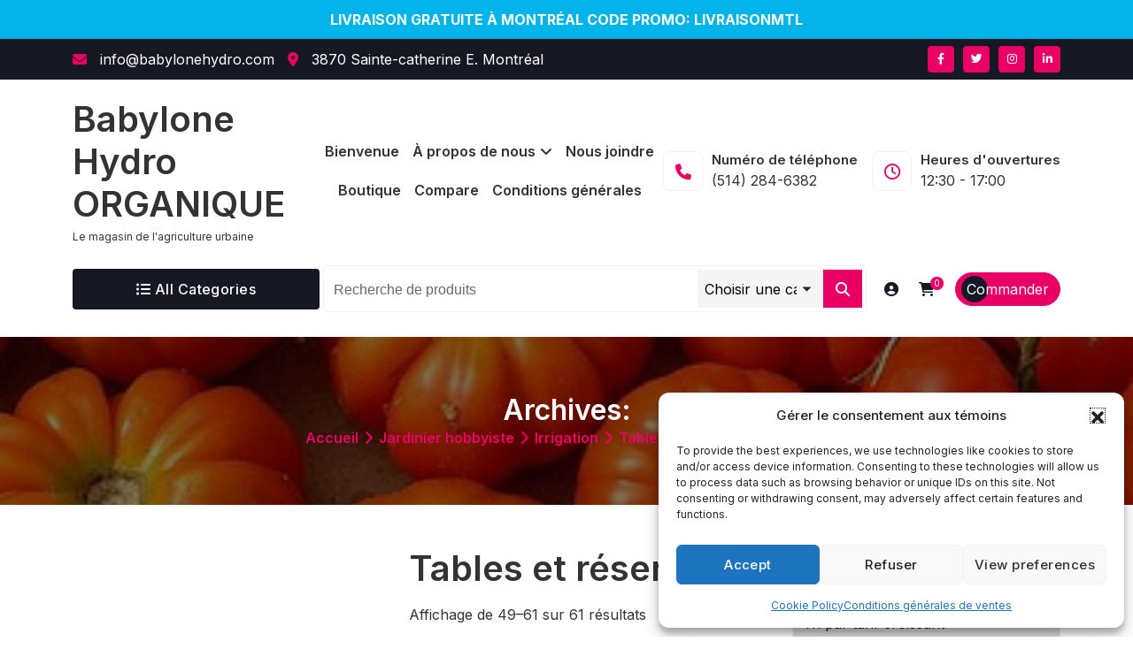

--- FILE ---
content_type: text/html; charset=UTF-8
request_url: https://babylonehydro.com/categorie-produit/irrigation-systeme-hydroponiques-et-fittings/reservoir-et-table/page/2/?product_added_to_cart=3501&quantity=1
body_size: 31871
content:
<!DOCTYPE html>
<html lang="fr-CA">
<head>
	<meta charset="UTF-8">
  <meta name="viewport" content="width=device-width, initial-scale=1">
  <link rel="profile" href="https://gmpg.org/xfn/11">
  				
			<meta name='robots' content='index, follow, max-image-preview:large, max-snippet:-1, max-video-preview:-1' />
	<style>img:is([sizes="auto" i], [sizes^="auto," i]) { contain-intrinsic-size: 3000px 1500px }</style>
	<!-- Jetpack Site Verification Tags -->


	<!-- This site is optimized with the Yoast SEO plugin v26.8 - https://yoast.com/product/yoast-seo-wordpress/ -->
	<title>Tables et réservoirs Archives - Page 2 sur 2 - Babylone Hydro ORGANIQUE</title>
	<link rel="canonical" href="https://babylonehydro.com/categorie-produit/jardinier-hobbyiste/irrigation/reservoir-et-table/page/2/" />
	<link rel="prev" href="https://babylonehydro.com/categorie-produit/jardinier-hobbyiste/irrigation/reservoir-et-table/" />
	<meta property="og:locale" content="fr_CA" />
	<meta property="og:type" content="article" />
	<meta property="og:title" content="Tables et réservoirs Archives - Page 2 sur 2 - Babylone Hydro ORGANIQUE" />
	<meta property="og:description" content="Types de tables, réservoirs et plateaux de culture" />
	<meta property="og:url" content="https://babylonehydro.com/categorie-produit/jardinier-hobbyiste/irrigation/reservoir-et-table/" />
	<meta property="og:site_name" content="Babylone Hydro ORGANIQUE" />
	<meta name="twitter:card" content="summary_large_image" />
	<script data-jetpack-boost="ignore" type="application/ld+json" class="yoast-schema-graph">{"@context":"https://schema.org","@graph":[{"@type":"CollectionPage","@id":"https://babylonehydro.com/categorie-produit/jardinier-hobbyiste/irrigation/reservoir-et-table/","url":"https://babylonehydro.com/categorie-produit/jardinier-hobbyiste/irrigation/reservoir-et-table/page/2/","name":"Tables et réservoirs Archives - Page 2 sur 2 - Babylone Hydro ORGANIQUE","isPartOf":{"@id":"https://babylonehydro.com/#website"},"primaryImageOfPage":{"@id":"https://babylonehydro.com/categorie-produit/jardinier-hobbyiste/irrigation/reservoir-et-table/page/2/#primaryimage"},"image":{"@id":"https://babylonehydro.com/categorie-produit/jardinier-hobbyiste/irrigation/reservoir-et-table/page/2/#primaryimage"},"thumbnailUrl":"https://i0.wp.com/babylonehydro.com/wp-content/uploads/2020/02/141111-Z.jpg?fit=900%2C900&ssl=1","breadcrumb":{"@id":"https://babylonehydro.com/categorie-produit/jardinier-hobbyiste/irrigation/reservoir-et-table/page/2/#breadcrumb"},"inLanguage":"fr-CA"},{"@type":"ImageObject","inLanguage":"fr-CA","@id":"https://babylonehydro.com/categorie-produit/jardinier-hobbyiste/irrigation/reservoir-et-table/page/2/#primaryimage","url":"https://i0.wp.com/babylonehydro.com/wp-content/uploads/2020/02/141111-Z.jpg?fit=900%2C900&ssl=1","contentUrl":"https://i0.wp.com/babylonehydro.com/wp-content/uploads/2020/02/141111-Z.jpg?fit=900%2C900&ssl=1","width":900,"height":900},{"@type":"BreadcrumbList","@id":"https://babylonehydro.com/categorie-produit/jardinier-hobbyiste/irrigation/reservoir-et-table/page/2/#breadcrumb","itemListElement":[{"@type":"ListItem","position":1,"name":"Accueil","item":"https://babylonehydro.com/"},{"@type":"ListItem","position":2,"name":"Jardinier hobbyiste","item":"https://babylonehydro.com/categorie-produit/jardinier-hobbyiste/"},{"@type":"ListItem","position":3,"name":"Irrigation","item":"https://babylonehydro.com/categorie-produit/jardinier-hobbyiste/irrigation/"},{"@type":"ListItem","position":4,"name":"Tables et réservoirs"}]},{"@type":"WebSite","@id":"https://babylonehydro.com/#website","url":"https://babylonehydro.com/","name":"Babylone Hydro ORGANIQUE","description":"Le magasin de l&#039;agriculture urbaine","publisher":{"@id":"https://babylonehydro.com/#organization"},"potentialAction":[{"@type":"SearchAction","target":{"@type":"EntryPoint","urlTemplate":"https://babylonehydro.com/?s={search_term_string}"},"query-input":{"@type":"PropertyValueSpecification","valueRequired":true,"valueName":"search_term_string"}}],"inLanguage":"fr-CA"},{"@type":"Organization","@id":"https://babylonehydro.com/#organization","name":"Babylone Hydro ORGANIQUE","url":"https://babylonehydro.com/","logo":{"@type":"ImageObject","inLanguage":"fr-CA","@id":"https://babylonehydro.com/#/schema/logo/image/","url":"https://babylonehydro.com/wp-content/uploads/2017/08/cropped-facebookprofile1.jpg","contentUrl":"https://babylonehydro.com/wp-content/uploads/2017/08/cropped-facebookprofile1.jpg","width":708,"height":706,"caption":"Babylone Hydro ORGANIQUE"},"image":{"@id":"https://babylonehydro.com/#/schema/logo/image/"}}]}</script>
	<!-- / Yoast SEO plugin. -->


<link rel='dns-prefetch' href='//stats.wp.com' />
<link rel='dns-prefetch' href='//secure.gravatar.com' />
<link rel='dns-prefetch' href='//capi-automation.s3.us-east-2.amazonaws.com' />
<link rel='dns-prefetch' href='//www.googletagmanager.com' />
<link rel='dns-prefetch' href='//fonts.googleapis.com' />
<link rel='dns-prefetch' href='//pagead2.googlesyndication.com' />
<link rel='preconnect' href='//i0.wp.com' />
<link rel='preconnect' href='//c0.wp.com' />
<link rel="alternate" type="application/rss+xml" title="Babylone Hydro ORGANIQUE &raquo; Flux" href="https://babylonehydro.com/feed/" />
<link rel="alternate" type="application/rss+xml" title="Babylone Hydro ORGANIQUE &raquo; Flux des commentaires" href="https://babylonehydro.com/comments/feed/" />
<link rel="alternate" type="application/rss+xml" title="Flux pour Babylone Hydro ORGANIQUE &raquo; Tables et réservoirs Catégorie" href="https://babylonehydro.com/categorie-produit/jardinier-hobbyiste/irrigation/reservoir-et-table/feed/" />

<link rel='stylesheet' id='all-css-0e13ea3225afb8c70940eec6949a5e4b' href='https://babylonehydro.com/_jb_static/??9bbd7542a5' type='text/css' media='all' />
<style id='yith-wcwl-add-to-wishlist-inline-css'>
 :root { --add-to-wishlist-icon-color: #000000; --added-to-wishlist-icon-color: #000000; --rounded-corners-radius: 16px; --add-to-cart-rounded-corners-radius: 16px; --color-headers-background: #F4F4F4; --feedback-duration: 3s } 
</style>
<style id='yith-wcwl-main-inline-css'>
 :root { --add-to-wishlist-icon-color: #000000; --added-to-wishlist-icon-color: #000000; --rounded-corners-radius: 16px; --add-to-cart-rounded-corners-radius: 16px; --color-headers-background: #F4F4F4; --feedback-duration: 3s } 
</style>
<style id='font-awesome-inline-css'>
[data-font="FontAwesome"]:before {font-family: 'FontAwesome' !important;content: attr(data-icon) !important;speak: none !important;font-weight: normal !important;font-variant: normal !important;text-transform: none !important;line-height: 1 !important;font-style: normal !important;-webkit-font-smoothing: antialiased !important;-moz-osx-font-smoothing: grayscale !important;}
</style>
<style id='woocommerce-layout-inline-css'>

	.infinite-scroll .woocommerce-pagination {
		display: none;
	}
</style>
<style id='shopcozi-style-inline-css'>
:root{--bs-primary:#ea0065;--bs-primary-rgb:234, 0, 101;--bs-primary-light:rgba(234, 0, 101, 5%);--bs-complementary:#244bbf;--bs-complementary-rgb:36, 75, 191;--bs-complementary-light:rgba(36, 75, 191, 5%);--bs-secondary:#161824;--bs-secondary-rgb:22, 24, 36;--bs-secondary-light:rgba(22, 24, 36, 5%);--header-image:url("");--breadcrumb-bg-color:#f5f5f5;--breadcrumb-bg-image:url("https://babylonehydro.com/wp-content/uploads/2023/05/Tomate_italienne_Rosso_Sicilian.jpg");--breadcrumb-bg-attachment:scroll;--breadcrumb-bg-repeat:no-repeat;--breadcrumb-bg-position:center;--breadcrumb-bg-size:cover;--breadcrumb-bg-overlay:rgba(0,0,0,0.5);--footer-bg-image:url("https://babylonehydro.com/wp-content/uploads/2025/04/thumbnail_IMG_0416.jpg");--footer-bg-attachment:scroll;--footer-bg-repeat:no-repeat;--footer-bg-position:center;--footer-bg-size:cover;--footer-bg-overlay:rgba(0,0,0,0.5);}body{font-weight:400;}
</style>
<link rel='stylesheet' id='only-screen-and-max-width-768px-css-f74cdb61a8d3658816f79231bdc65aa9' href='https://babylonehydro.com/_jb_static/??6151e69409' type='text/css' media='only screen and (max-width: 768px)' />
<style id='wp-emoji-styles-inline-css'>

	img.wp-smiley, img.emoji {
		display: inline !important;
		border: none !important;
		box-shadow: none !important;
		height: 1em !important;
		width: 1em !important;
		margin: 0 0.07em !important;
		vertical-align: -0.1em !important;
		background: none !important;
		padding: 0 !important;
	}
</style>
<style id='wp-block-library-theme-inline-css'>
.wp-block-audio :where(figcaption){color:#555;font-size:13px;text-align:center}.is-dark-theme .wp-block-audio :where(figcaption){color:#ffffffa6}.wp-block-audio{margin:0 0 1em}.wp-block-code{border:1px solid #ccc;border-radius:4px;font-family:Menlo,Consolas,monaco,monospace;padding:.8em 1em}.wp-block-embed :where(figcaption){color:#555;font-size:13px;text-align:center}.is-dark-theme .wp-block-embed :where(figcaption){color:#ffffffa6}.wp-block-embed{margin:0 0 1em}.blocks-gallery-caption{color:#555;font-size:13px;text-align:center}.is-dark-theme .blocks-gallery-caption{color:#ffffffa6}:root :where(.wp-block-image figcaption){color:#555;font-size:13px;text-align:center}.is-dark-theme :root :where(.wp-block-image figcaption){color:#ffffffa6}.wp-block-image{margin:0 0 1em}.wp-block-pullquote{border-bottom:4px solid;border-top:4px solid;color:currentColor;margin-bottom:1.75em}.wp-block-pullquote cite,.wp-block-pullquote footer,.wp-block-pullquote__citation{color:currentColor;font-size:.8125em;font-style:normal;text-transform:uppercase}.wp-block-quote{border-left:.25em solid;margin:0 0 1.75em;padding-left:1em}.wp-block-quote cite,.wp-block-quote footer{color:currentColor;font-size:.8125em;font-style:normal;position:relative}.wp-block-quote:where(.has-text-align-right){border-left:none;border-right:.25em solid;padding-left:0;padding-right:1em}.wp-block-quote:where(.has-text-align-center){border:none;padding-left:0}.wp-block-quote.is-large,.wp-block-quote.is-style-large,.wp-block-quote:where(.is-style-plain){border:none}.wp-block-search .wp-block-search__label{font-weight:700}.wp-block-search__button{border:1px solid #ccc;padding:.375em .625em}:where(.wp-block-group.has-background){padding:1.25em 2.375em}.wp-block-separator.has-css-opacity{opacity:.4}.wp-block-separator{border:none;border-bottom:2px solid;margin-left:auto;margin-right:auto}.wp-block-separator.has-alpha-channel-opacity{opacity:1}.wp-block-separator:not(.is-style-wide):not(.is-style-dots){width:100px}.wp-block-separator.has-background:not(.is-style-dots){border-bottom:none;height:1px}.wp-block-separator.has-background:not(.is-style-wide):not(.is-style-dots){height:2px}.wp-block-table{margin:0 0 1em}.wp-block-table td,.wp-block-table th{word-break:normal}.wp-block-table :where(figcaption){color:#555;font-size:13px;text-align:center}.is-dark-theme .wp-block-table :where(figcaption){color:#ffffffa6}.wp-block-video :where(figcaption){color:#555;font-size:13px;text-align:center}.is-dark-theme .wp-block-video :where(figcaption){color:#ffffffa6}.wp-block-video{margin:0 0 1em}:root :where(.wp-block-template-part.has-background){margin-bottom:0;margin-top:0;padding:1.25em 2.375em}
</style>
<style id='jetpack-sharing-buttons-style-inline-css'>
.jetpack-sharing-buttons__services-list{display:flex;flex-direction:row;flex-wrap:wrap;gap:0;list-style-type:none;margin:5px;padding:0}.jetpack-sharing-buttons__services-list.has-small-icon-size{font-size:12px}.jetpack-sharing-buttons__services-list.has-normal-icon-size{font-size:16px}.jetpack-sharing-buttons__services-list.has-large-icon-size{font-size:24px}.jetpack-sharing-buttons__services-list.has-huge-icon-size{font-size:36px}@media print{.jetpack-sharing-buttons__services-list{display:none!important}}.editor-styles-wrapper .wp-block-jetpack-sharing-buttons{gap:0;padding-inline-start:0}ul.jetpack-sharing-buttons__services-list.has-background{padding:1.25em 2.375em}
</style>
<link rel='stylesheet' id='woocommerce_prettyPhoto_css-css' href='//babylonehydro.com/wp-content/plugins/woocommerce/assets/css/prettyPhoto.css?ver=3.1.6' media='all' />
<style id='classic-theme-styles-inline-css'>
/*! This file is auto-generated */
.wp-block-button__link{color:#fff;background-color:#32373c;border-radius:9999px;box-shadow:none;text-decoration:none;padding:calc(.667em + 2px) calc(1.333em + 2px);font-size:1.125em}.wp-block-file__button{background:#32373c;color:#fff;text-decoration:none}
</style>
<style id='global-styles-inline-css'>
:root{--wp--preset--aspect-ratio--square: 1;--wp--preset--aspect-ratio--4-3: 4/3;--wp--preset--aspect-ratio--3-4: 3/4;--wp--preset--aspect-ratio--3-2: 3/2;--wp--preset--aspect-ratio--2-3: 2/3;--wp--preset--aspect-ratio--16-9: 16/9;--wp--preset--aspect-ratio--9-16: 9/16;--wp--preset--color--black: #000000;--wp--preset--color--cyan-bluish-gray: #abb8c3;--wp--preset--color--white: #ffffff;--wp--preset--color--pale-pink: #f78da7;--wp--preset--color--vivid-red: #cf2e2e;--wp--preset--color--luminous-vivid-orange: #ff6900;--wp--preset--color--luminous-vivid-amber: #fcb900;--wp--preset--color--light-green-cyan: #7bdcb5;--wp--preset--color--vivid-green-cyan: #00d084;--wp--preset--color--pale-cyan-blue: #8ed1fc;--wp--preset--color--vivid-cyan-blue: #0693e3;--wp--preset--color--vivid-purple: #9b51e0;--wp--preset--gradient--vivid-cyan-blue-to-vivid-purple: linear-gradient(135deg,rgba(6,147,227,1) 0%,rgb(155,81,224) 100%);--wp--preset--gradient--light-green-cyan-to-vivid-green-cyan: linear-gradient(135deg,rgb(122,220,180) 0%,rgb(0,208,130) 100%);--wp--preset--gradient--luminous-vivid-amber-to-luminous-vivid-orange: linear-gradient(135deg,rgba(252,185,0,1) 0%,rgba(255,105,0,1) 100%);--wp--preset--gradient--luminous-vivid-orange-to-vivid-red: linear-gradient(135deg,rgba(255,105,0,1) 0%,rgb(207,46,46) 100%);--wp--preset--gradient--very-light-gray-to-cyan-bluish-gray: linear-gradient(135deg,rgb(238,238,238) 0%,rgb(169,184,195) 100%);--wp--preset--gradient--cool-to-warm-spectrum: linear-gradient(135deg,rgb(74,234,220) 0%,rgb(151,120,209) 20%,rgb(207,42,186) 40%,rgb(238,44,130) 60%,rgb(251,105,98) 80%,rgb(254,248,76) 100%);--wp--preset--gradient--blush-light-purple: linear-gradient(135deg,rgb(255,206,236) 0%,rgb(152,150,240) 100%);--wp--preset--gradient--blush-bordeaux: linear-gradient(135deg,rgb(254,205,165) 0%,rgb(254,45,45) 50%,rgb(107,0,62) 100%);--wp--preset--gradient--luminous-dusk: linear-gradient(135deg,rgb(255,203,112) 0%,rgb(199,81,192) 50%,rgb(65,88,208) 100%);--wp--preset--gradient--pale-ocean: linear-gradient(135deg,rgb(255,245,203) 0%,rgb(182,227,212) 50%,rgb(51,167,181) 100%);--wp--preset--gradient--electric-grass: linear-gradient(135deg,rgb(202,248,128) 0%,rgb(113,206,126) 100%);--wp--preset--gradient--midnight: linear-gradient(135deg,rgb(2,3,129) 0%,rgb(40,116,252) 100%);--wp--preset--font-size--small: 13px;--wp--preset--font-size--medium: 20px;--wp--preset--font-size--large: 36px;--wp--preset--font-size--x-large: 42px;--wp--preset--spacing--20: 0.44rem;--wp--preset--spacing--30: 0.67rem;--wp--preset--spacing--40: 1rem;--wp--preset--spacing--50: 1.5rem;--wp--preset--spacing--60: 2.25rem;--wp--preset--spacing--70: 3.38rem;--wp--preset--spacing--80: 5.06rem;--wp--preset--shadow--natural: 6px 6px 9px rgba(0, 0, 0, 0.2);--wp--preset--shadow--deep: 12px 12px 50px rgba(0, 0, 0, 0.4);--wp--preset--shadow--sharp: 6px 6px 0px rgba(0, 0, 0, 0.2);--wp--preset--shadow--outlined: 6px 6px 0px -3px rgba(255, 255, 255, 1), 6px 6px rgba(0, 0, 0, 1);--wp--preset--shadow--crisp: 6px 6px 0px rgba(0, 0, 0, 1);}:where(.is-layout-flex){gap: 0.5em;}:where(.is-layout-grid){gap: 0.5em;}body .is-layout-flex{display: flex;}.is-layout-flex{flex-wrap: wrap;align-items: center;}.is-layout-flex > :is(*, div){margin: 0;}body .is-layout-grid{display: grid;}.is-layout-grid > :is(*, div){margin: 0;}:where(.wp-block-columns.is-layout-flex){gap: 2em;}:where(.wp-block-columns.is-layout-grid){gap: 2em;}:where(.wp-block-post-template.is-layout-flex){gap: 1.25em;}:where(.wp-block-post-template.is-layout-grid){gap: 1.25em;}.has-black-color{color: var(--wp--preset--color--black) !important;}.has-cyan-bluish-gray-color{color: var(--wp--preset--color--cyan-bluish-gray) !important;}.has-white-color{color: var(--wp--preset--color--white) !important;}.has-pale-pink-color{color: var(--wp--preset--color--pale-pink) !important;}.has-vivid-red-color{color: var(--wp--preset--color--vivid-red) !important;}.has-luminous-vivid-orange-color{color: var(--wp--preset--color--luminous-vivid-orange) !important;}.has-luminous-vivid-amber-color{color: var(--wp--preset--color--luminous-vivid-amber) !important;}.has-light-green-cyan-color{color: var(--wp--preset--color--light-green-cyan) !important;}.has-vivid-green-cyan-color{color: var(--wp--preset--color--vivid-green-cyan) !important;}.has-pale-cyan-blue-color{color: var(--wp--preset--color--pale-cyan-blue) !important;}.has-vivid-cyan-blue-color{color: var(--wp--preset--color--vivid-cyan-blue) !important;}.has-vivid-purple-color{color: var(--wp--preset--color--vivid-purple) !important;}.has-black-background-color{background-color: var(--wp--preset--color--black) !important;}.has-cyan-bluish-gray-background-color{background-color: var(--wp--preset--color--cyan-bluish-gray) !important;}.has-white-background-color{background-color: var(--wp--preset--color--white) !important;}.has-pale-pink-background-color{background-color: var(--wp--preset--color--pale-pink) !important;}.has-vivid-red-background-color{background-color: var(--wp--preset--color--vivid-red) !important;}.has-luminous-vivid-orange-background-color{background-color: var(--wp--preset--color--luminous-vivid-orange) !important;}.has-luminous-vivid-amber-background-color{background-color: var(--wp--preset--color--luminous-vivid-amber) !important;}.has-light-green-cyan-background-color{background-color: var(--wp--preset--color--light-green-cyan) !important;}.has-vivid-green-cyan-background-color{background-color: var(--wp--preset--color--vivid-green-cyan) !important;}.has-pale-cyan-blue-background-color{background-color: var(--wp--preset--color--pale-cyan-blue) !important;}.has-vivid-cyan-blue-background-color{background-color: var(--wp--preset--color--vivid-cyan-blue) !important;}.has-vivid-purple-background-color{background-color: var(--wp--preset--color--vivid-purple) !important;}.has-black-border-color{border-color: var(--wp--preset--color--black) !important;}.has-cyan-bluish-gray-border-color{border-color: var(--wp--preset--color--cyan-bluish-gray) !important;}.has-white-border-color{border-color: var(--wp--preset--color--white) !important;}.has-pale-pink-border-color{border-color: var(--wp--preset--color--pale-pink) !important;}.has-vivid-red-border-color{border-color: var(--wp--preset--color--vivid-red) !important;}.has-luminous-vivid-orange-border-color{border-color: var(--wp--preset--color--luminous-vivid-orange) !important;}.has-luminous-vivid-amber-border-color{border-color: var(--wp--preset--color--luminous-vivid-amber) !important;}.has-light-green-cyan-border-color{border-color: var(--wp--preset--color--light-green-cyan) !important;}.has-vivid-green-cyan-border-color{border-color: var(--wp--preset--color--vivid-green-cyan) !important;}.has-pale-cyan-blue-border-color{border-color: var(--wp--preset--color--pale-cyan-blue) !important;}.has-vivid-cyan-blue-border-color{border-color: var(--wp--preset--color--vivid-cyan-blue) !important;}.has-vivid-purple-border-color{border-color: var(--wp--preset--color--vivid-purple) !important;}.has-vivid-cyan-blue-to-vivid-purple-gradient-background{background: var(--wp--preset--gradient--vivid-cyan-blue-to-vivid-purple) !important;}.has-light-green-cyan-to-vivid-green-cyan-gradient-background{background: var(--wp--preset--gradient--light-green-cyan-to-vivid-green-cyan) !important;}.has-luminous-vivid-amber-to-luminous-vivid-orange-gradient-background{background: var(--wp--preset--gradient--luminous-vivid-amber-to-luminous-vivid-orange) !important;}.has-luminous-vivid-orange-to-vivid-red-gradient-background{background: var(--wp--preset--gradient--luminous-vivid-orange-to-vivid-red) !important;}.has-very-light-gray-to-cyan-bluish-gray-gradient-background{background: var(--wp--preset--gradient--very-light-gray-to-cyan-bluish-gray) !important;}.has-cool-to-warm-spectrum-gradient-background{background: var(--wp--preset--gradient--cool-to-warm-spectrum) !important;}.has-blush-light-purple-gradient-background{background: var(--wp--preset--gradient--blush-light-purple) !important;}.has-blush-bordeaux-gradient-background{background: var(--wp--preset--gradient--blush-bordeaux) !important;}.has-luminous-dusk-gradient-background{background: var(--wp--preset--gradient--luminous-dusk) !important;}.has-pale-ocean-gradient-background{background: var(--wp--preset--gradient--pale-ocean) !important;}.has-electric-grass-gradient-background{background: var(--wp--preset--gradient--electric-grass) !important;}.has-midnight-gradient-background{background: var(--wp--preset--gradient--midnight) !important;}.has-small-font-size{font-size: var(--wp--preset--font-size--small) !important;}.has-medium-font-size{font-size: var(--wp--preset--font-size--medium) !important;}.has-large-font-size{font-size: var(--wp--preset--font-size--large) !important;}.has-x-large-font-size{font-size: var(--wp--preset--font-size--x-large) !important;}
:where(.wp-block-post-template.is-layout-flex){gap: 1.25em;}:where(.wp-block-post-template.is-layout-grid){gap: 1.25em;}
:where(.wp-block-columns.is-layout-flex){gap: 2em;}:where(.wp-block-columns.is-layout-grid){gap: 2em;}
:root :where(.wp-block-pullquote){font-size: 1.5em;line-height: 1.6;}
</style>
<style id='woocommerce-inline-inline-css'>
.woocommerce form .form-row .required { visibility: visible; }
</style>
<link rel='stylesheet' id='shopcozi-fonts-css' href='//fonts.googleapis.com/css?family=Inter%3A100%2C200%2C300%2C400%2C500%2C600%2C700%2C800%2C900%2Citalic&#038;subset=latin&#038;ver=1.0.0' media='all' />
<link rel='stylesheet' id='cart-tab-styles-css' href='https://babylonehydro.com/wp-content/plugins/woocommerce-cart-tab/includes/../assets/css/style.css?ver=1.1.2' media='all' />
<style id='cart-tab-styles-inline-css'>

			.woocommerce-cart-tab-container {
				background-color: #f8f8f8;
			}

			.woocommerce-cart-tab,
			.woocommerce-cart-tab-container .widget_shopping_cart .widgettitle,
			.woocommerce-cart-tab-container .widget_shopping_cart .buttons {
				background-color: #ffffff;
			}

			.woocommerce-cart-tab,
			.woocommerce-cart-tab:hover {
				color: #ffffff;
			}

			.woocommerce-cart-tab__contents {
				background-color: #333333;
			}

			.woocommerce-cart-tab__icon-bag {
				fill: #333333;
			}
</style>









<!-- Google tag (gtag.js) snippet added by Site Kit -->
<!-- Google Analytics snippet added by Site Kit -->



<link rel="https://api.w.org/" href="https://babylonehydro.com/wp-json/" /><link rel="alternate" title="JSON" type="application/json" href="https://babylonehydro.com/wp-json/wp/v2/product_cat/82" /><link rel="EditURI" type="application/rsd+xml" title="RSD" href="https://babylonehydro.com/xmlrpc.php?rsd" />
<meta name="generator" content="WordPress 6.7.4" />
<meta name="generator" content="WooCommerce 10.3.7" />
<meta name="generator" content="Site Kit by Google 1.171.0" /><style id="simple-banner-position" type="text/css">.simple-banner{position:static;}</style><style id="simple-banner-background-color" type="text/css">.simple-banner{background:#02b4ea;}</style><style id="simple-banner-text-color" type="text/css">.simple-banner .simple-banner-text{color: #ffffff;}</style><style id="simple-banner-link-color" type="text/css">.simple-banner .simple-banner-text a{color:#f16521;}</style><style id="simple-banner-z-index" type="text/css">.simple-banner{z-index: 99999;}</style><style id="simple-banner-site-custom-css-dummy" type="text/css"></style>	<style>img#wpstats{display:none}</style>
					<style>.cmplz-hidden {
					display: none !important;
				}</style>	<noscript><style>.woocommerce-product-gallery{ opacity: 1 !important; }</style></noscript>
	<meta name="google-site-verification" content="lg0NXgT9szri9Djr9ejmPCznyOVFk-njUsFZXL1SOeg">
<!-- Google AdSense meta tags added by Site Kit -->
<meta name="google-adsense-platform-account" content="ca-host-pub-2644536267352236">
<meta name="google-adsense-platform-domain" content="sitekit.withgoogle.com">
<!-- End Google AdSense meta tags added by Site Kit -->
<meta name="generator" content="Elementor 3.34.4; features: e_font_icon_svg, additional_custom_breakpoints; settings: css_print_method-external, google_font-enabled, font_display-swap">
			
			<!-- WooCommerce Facebook Integration Begin -->
			
			<!-- WooCommerce Facebook Integration End -->
						<style>
				.e-con.e-parent:nth-of-type(n+4):not(.e-lazyloaded):not(.e-no-lazyload),
				.e-con.e-parent:nth-of-type(n+4):not(.e-lazyloaded):not(.e-no-lazyload) * {
					background-image: none !important;
				}
				@media screen and (max-height: 1024px) {
					.e-con.e-parent:nth-of-type(n+3):not(.e-lazyloaded):not(.e-no-lazyload),
					.e-con.e-parent:nth-of-type(n+3):not(.e-lazyloaded):not(.e-no-lazyload) * {
						background-image: none !important;
					}
				}
				@media screen and (max-height: 640px) {
					.e-con.e-parent:nth-of-type(n+2):not(.e-lazyloaded):not(.e-no-lazyload),
					.e-con.e-parent:nth-of-type(n+2):not(.e-lazyloaded):not(.e-no-lazyload) * {
						background-image: none !important;
					}
				}
			</style>
			
<!-- Google Tag Manager snippet added by Site Kit -->


<!-- End Google Tag Manager snippet added by Site Kit -->

<!-- Google AdSense snippet added by Site Kit -->


<!-- End Google AdSense snippet added by Site Kit -->
<link rel="icon" href="https://i0.wp.com/babylonehydro.com/wp-content/uploads/2017/08/cropped-facebookprofile1-2.jpg?fit=32%2C32&#038;ssl=1" sizes="32x32" />
<link rel="icon" href="https://i0.wp.com/babylonehydro.com/wp-content/uploads/2017/08/cropped-facebookprofile1-2.jpg?fit=192%2C192&#038;ssl=1" sizes="192x192" />
<link rel="apple-touch-icon" href="https://i0.wp.com/babylonehydro.com/wp-content/uploads/2017/08/cropped-facebookprofile1-2.jpg?fit=180%2C180&#038;ssl=1" />
<meta name="msapplication-TileImage" content="https://i0.wp.com/babylonehydro.com/wp-content/uploads/2017/08/cropped-facebookprofile1-2.jpg?fit=270%2C270&#038;ssl=1" />
<style id="kirki-inline-styles"></style></head>
<body data-cmplz=1 class="archive paged tax-product_cat term-reservoir-et-table term-82 wp-embed-responsive paged-2 theme-shopcozi header-busnav woo-on woocommerce woocommerce-page woocommerce-no-js header_two sc_desktop elementor-default elementor-kit-14078">
			<!-- Google Tag Manager (noscript) snippet added by Site Kit -->
		<noscript>
			<iframe src="https://www.googletagmanager.com/ns.html?id=GTM-M7LWXSB" height="0" width="0" style="display:none;visibility:hidden"></iframe>
		</noscript>
		<!-- End Google Tag Manager (noscript) snippet added by Site Kit -->
		<div id="simple-banner" class="simple-banner"><div class="simple-banner-text"><span>LIVRAISON GRATUITE À MONTRÉAL CODE PROMO: LIVRAISONMTL</span></div><button id="simple-banner-close-button" class="simple-banner-button">&#x2715;</button></div>  
	<div id="page" class="site">

  <a class="skip-link screen-reader-text" href="#content">Skip to content</a>
  
  
	

<header class="header ">

	<div class="top-header dark py-2">
	<div class="top-header-inside">
		<div class="container">
			<div class="row align-items-center">
				<div class="col-lg-8 col-12">
					<section class="widget-left d-flex justify-content-lg-start justify-content-md-start justify-content-center">
						<aside class="widget">
							<h6 class="widget-title">Contact Info</h6>
							<ul>
																<li>
																		<a href="#">
																			<i class="fa-solid fa-envelope"></i> info@babylonehydro.com																		</a>
																	</li>
																<li>
																		<a href="#">
																			<i class="fa-solid fa-location-dot"></i> 3870 Sainte-catherine E. Montréal																		</a>
																	</li>
															</ul>
						</aside>
					</section>
				</div>
				<div class="col-lg-4 col-12">
					<section class="widget-right justify-content-lg-end justify-content-center">
						<aside class="widget widget-social">
							<ul class="style-three">
																<li>
									<a href="#" target="_blank">
										<i class="fab fa-facebook-f"></i>
									</a>
								</li>
																<li>
									<a href="#" target="_blank">
										<i class="fab fa-twitter"></i>
									</a>
								</li>
																<li>
									<a href="#" target="_blank">
										<i class="fab fa-instagram"></i>
									</a>
								</li>
																<li>
									<a href="#" target="_blank">
										<i class="fab fa-linkedin-in"></i>
									</a>
								</li>
															</ul>
						</aside>
					</section>
				</div>
			</div>
		</div>				
	</div>
</div>
<div class="mobile-menus is-sticky d-lg-none d-md-block d-block">
	<div class="container">
		<div class="row">
			<div class="col-12">
				<div class="mobile-menu-inner">
					        <div class="site-logo "><h1 class="site-title"><a href="https://babylonehydro.com/" rel="home">Babylone Hydro ORGANIQUE</a></h1><p class="site-description mb-0">Le magasin de l&#039;agriculture urbaine</p></div>
        					<div>
						        <div class="col-auto justify-content-end main-navbar-right d-inline-block">
            <ul class="main-menu-list">
                                <li><a href="https://babylonehydro.com/mon-compte/" class="d-lg-block d-md-block d-none" title="Login"><i class="fa fa-user-circle-o"></i></a></li>
                
                                <li class="woocommerce">
                    <a class="cart-total" href="https://babylonehydro.com/panier/" title="Cart"><i class="fa-solid fa-cart-shopping"></i>
                        <span class="count_value cart_value">0</span>
                    </a>
                    <div class="shopping_cart">
                      

	<p class="woocommerce-mini-cart__empty-message">No products in the cart.</p>


                    </div>
                </li>
                                
                                <li class="menu-button"><a href="https://babylonehydro.com/shop/" class="btn btn-primary d-lg-block d-md-block d-none" target="_blank">Commander</a></li>
                            </ul>
        </div>
        						<button class="btn mobile-menu-target" data-mobile-menu-target="#mobile-menu-container"><i class="fa-solid fa-bars"></i></button>
					</div>
				</div>
				<div id="mobile-menu-container" class="mobile-menu-container">
					<div class="mobile-menu-container-overlay"></div>
					<div class="mobile-menu-container-inner">
						<div class="mobile-menu-logo">
							        <div class="site-logo "><h1 class="site-title"><a href="https://babylonehydro.com/" rel="home">Babylone Hydro ORGANIQUE</a></h1><p class="site-description mb-0">Le magasin de l&#039;agriculture urbaine</p></div>
        						</div>
						<nav class="mobile-menu">
							        <ul>
            <li id="menu-item-170" class="menu-item menu-item-type-post_type menu-item-object-page menu-item-home menu-item-170"><a href="https://babylonehydro.com/">Bienvenue</a></li>
<li id="menu-item-14276" class="menu-item menu-item-type-post_type menu-item-object-page menu-item-has-children menu-item-14276"><a href="https://babylonehydro.com/a-propos-de-nous-2/">À propos de nous</a>
<ul class="sub-menu">
	<li id="menu-item-166" class="menu-item menu-item-type-post_type menu-item-object-page menu-item-166"><a href="https://babylonehydro.com/blog/">Articles</a></li>
	<li id="menu-item-167" class="menu-item menu-item-type-post_type menu-item-object-page menu-item-167"><a href="https://babylonehydro.com/gallery/">Galerie</a></li>
</ul>
</li>
<li id="menu-item-14278" class="menu-item menu-item-type-post_type menu-item-object-page menu-item-14278"><a href="https://babylonehydro.com/contact/">Nous joindre</a></li>
<li id="menu-item-14279" class="menu-item menu-item-type-post_type menu-item-object-page menu-item-14279"><a href="https://babylonehydro.com/boutique/">Boutique</a></li>
<li id="menu-item-14333" class="menu-item menu-item-type-post_type menu-item-object-page menu-item-14333"><a href="https://babylonehydro.com/yith-compare/">Compare</a></li>
<li id="menu-item-15425" class="menu-item menu-item-type-post_type menu-item-object-page menu-item-15425"><a href="https://babylonehydro.com/conditions-generales/">Conditions générales</a></li>
        </ul>
        						</nav>						
					</div>
					<button class="btn btn-close mobile-menu-close" mobile-menu-close><i class="fa fa-times"></i></button>
				</div>				
			</div>
		</div>
	</div>
</div><div class="header-navigation is-sticky d-lg-block d-md-none d-none">
	<div class="header-navigation-inside">
		<div class="main-naigation">
			<div class="container">
				<div class="row align-items-center">
					<div class="col-lg-3">
						        <div class="site-logo "><h1 class="site-title"><a href="https://babylonehydro.com/" rel="home">Babylone Hydro ORGANIQUE</a></h1><p class="site-description mb-0">Le magasin de l&#039;agriculture urbaine</p></div>
        					</div>
					<div class="col">
						<div class="row g-0">
						  <nav class="col navbar-area">
						   	        <ul class="main-menu">
            <li class="menu-item menu-item-type-post_type menu-item-object-page menu-item-home menu-item-170 shopcozi-normal-menu">
	<a href="https://babylonehydro.com/"><span class="menu-label">Bienvenue</span></a></li>
<li class="menu-item menu-item-type-post_type menu-item-object-page menu-item-has-children menu-item-14276 shopcozi-normal-menu">
	<a href="https://babylonehydro.com/a-propos-de-nous-2/"><span class="menu-label">À propos de nous</span></a>
<ul class="sub-menu">
	<li class="menu-item menu-item-type-post_type menu-item-object-page menu-item-166">
		<a href="https://babylonehydro.com/blog/"><span class="menu-label">Articles</span></a></li>
	<li class="menu-item menu-item-type-post_type menu-item-object-page menu-item-167">
		<a href="https://babylonehydro.com/gallery/"><span class="menu-label">Galerie</span></a></li>
</ul>
</li>
<li class="menu-item menu-item-type-post_type menu-item-object-page menu-item-14278 shopcozi-normal-menu">
	<a href="https://babylonehydro.com/contact/"><span class="menu-label">Nous joindre</span></a></li>
<li class="menu-item menu-item-type-post_type menu-item-object-page menu-item-14279 shopcozi-normal-menu">
	<a href="https://babylonehydro.com/boutique/"><span class="menu-label">Boutique</span></a></li>
<li class="menu-item menu-item-type-post_type menu-item-object-page menu-item-14333 shopcozi-normal-menu">
	<a href="https://babylonehydro.com/yith-compare/"><span class="menu-label">Compare</span></a></li>
<li class="menu-item menu-item-type-post_type menu-item-object-page menu-item-15425 shopcozi-normal-menu">
	<a href="https://babylonehydro.com/conditions-generales/"><span class="menu-label">Conditions générales</span></a></li>
        </ul>
        						  </nav>
						          <div class="col-auto justify-content-end navbar-widget">
                        <aside class="widget-contact">
                <div class="widget-contact-wrap">
                    <div class="contact-icon"><i class="fa-solid fa-phone"></i></div>
                    <a href="#" class="contact-content">
                        <span class="title">Numéro de téléphone</span>
                        <span class="text">(514) 284-6382</span>
                    </a>
                </div>
            </aside>
                        <aside class="widget-contact">
                <div class="widget-contact-wrap">
                    <div class="contact-icon"><i class="fa-regular fa-clock"></i></div>
                    <a href="#" class="contact-content">
                        <span class="title">Heures d&#039;ouvertures</span>
                        <span class="text">12:30 - 17:00</span>
                    </a>
                </div>
            </aside>
                                     
        </div>
        						</div>
					</div>
				</div>
			</div>
		</div>
	</div>
</div><div class="browse-section pb-4">
	<div class="container">
		<div class="row g-0 navbar-area align-items-center">
			<div class="col-lg-3 col-12">
				<div class="product-cat-browse">
					<button class="product-browse-button"><span><i class="fa-solid fa-list-ul"></i> All Categories</span></button>
					<div class="browse-cat-menus">
						<div class="browse-cat-menu-list">
						    <ul class='main-menu'>
<li class=''>
<a href="https://babylonehydro.com/categorie-produit/sans-categorie/" class="mb-0">Sans catégorie</a>
<li class=''>
<a href="https://babylonehydro.com/categorie-produit/formations/" class="mb-0">Formations</a>
<li class=''>
<a href="https://babylonehydro.com/categorie-produit/equipement-commercial/" class="mb-0">Jardinier commercial</a>
<ul>
<li class="product_cat-item product_cat-item-806"><a href="https://babylonehydro.com/categorie-produit/equipement-commercial/clonages-et-semis/" >Clônages et semis</a><ul>
<li class="product_cat-item product_cat-item-807"><a href="https://babylonehydro.com/categorie-produit/equipement-commercial/clonages-et-semis/gel-a-boutures-clonages-et-semis/" >Gel à boutures</a></li>
<li class="product_cat-item product_cat-item-809"><a href="https://babylonehydro.com/categorie-produit/equipement-commercial/clonages-et-semis/mediums-denracinements-clonages-et-semis/" >Médiums d&#039;enracinements et plugs</a></li>
<li class="product_cat-item product_cat-item-928"><a href="https://babylonehydro.com/categorie-produit/equipement-commercial/clonages-et-semis/mycorhizes-et-microbes/" >Mycorhizes et microbes</a></li>
<li class="product_cat-item product_cat-item-808"><a href="https://babylonehydro.com/categorie-produit/equipement-commercial/clonages-et-semis/mediums-et-mini-serres/" >plateaux et mini-serres</a></li>
<li class="product_cat-item product_cat-item-930"><a href="https://babylonehydro.com/categorie-produit/equipement-commercial/clonages-et-semis/systeme-de-clonage-clonages-et-semis/" >Système de clônage</a></li>
<li class="product_cat-item product_cat-item-810"><a href="https://babylonehydro.com/categorie-produit/equipement-commercial/clonages-et-semis/tapis-chauffants-2/" >Tapis chauffants</a></li>
</ul>
</li>
<li class="product_cat-item product_cat-item-792"><a href="https://babylonehydro.com/categorie-produit/equipement-commercial/co2-ozone-et-soufre-commercial/" >Co2, ozone et soufre commercial</a><ul>
<li class="product_cat-item product_cat-item-793"><a href="https://babylonehydro.com/categorie-produit/equipement-commercial/co2-ozone-et-soufre-commercial/co2-co2-ozone-et-soufre-commercial/" >Co2</a></li>
<li class="product_cat-item product_cat-item-794"><a href="https://babylonehydro.com/categorie-produit/equipement-commercial/co2-ozone-et-soufre-commercial/ozone-co2-ozone-et-soufre-commercial/" >Ozone</a></li>
<li class="product_cat-item product_cat-item-795"><a href="https://babylonehydro.com/categorie-produit/equipement-commercial/co2-ozone-et-soufre-commercial/soufre-co2-ozone-et-soufre-commercial/" >Soufre</a></li>
</ul>
</li>
<li class="product_cat-item product_cat-item-843"><a href="https://babylonehydro.com/categorie-produit/equipement-commercial/contenants-de-culture/" >Contenants de culture</a><ul>
<li class="product_cat-item product_cat-item-844"><a href="https://babylonehydro.com/categorie-produit/equipement-commercial/contenants-de-culture/paniers-2/" >Paniers</a></li>
<li class="product_cat-item product_cat-item-846"><a href="https://babylonehydro.com/categorie-produit/equipement-commercial/contenants-de-culture/pots-en-geotextiles/" >Pots en géotextiles</a></li>
<li class="product_cat-item product_cat-item-845"><a href="https://babylonehydro.com/categorie-produit/equipement-commercial/contenants-de-culture/pots-en-plastiques/" >Pots en plastiques</a></li>
<li class="product_cat-item product_cat-item-847"><a href="https://babylonehydro.com/categorie-produit/equipement-commercial/contenants-de-culture/soucoupes/" >Soucoupes</a></li>
</ul>
</li>
<li class="product_cat-item product_cat-item-1134"><a href="https://babylonehydro.com/categorie-produit/equipement-commercial/controleurs-equipement-commercial/" >Contrôleurs</a></li>
<li class="product_cat-item product_cat-item-588"><a href="https://babylonehydro.com/categorie-produit/equipement-commercial/culture-tissulaire/" >Culture tissulaire</a></li>
<li class="product_cat-item product_cat-item-854"><a href="https://babylonehydro.com/categorie-produit/equipement-commercial/eclairages-equipement-commercial/" >Éclairages</a><ul>
<li class="product_cat-item product_cat-item-860"><a href="https://babylonehydro.com/categorie-produit/equipement-commercial/eclairages-equipement-commercial/cmh-eclairages-equipement-commercial/" >CMH</a><ul>
<li class="product_cat-item product_cat-item-862"><a href="https://babylonehydro.com/categorie-produit/equipement-commercial/eclairages-equipement-commercial/cmh-eclairages-equipement-commercial/ampoules/" >Ampoules</a></li>
<li class="product_cat-item product_cat-item-863"><a href="https://babylonehydro.com/categorie-produit/equipement-commercial/eclairages-equipement-commercial/cmh-eclairages-equipement-commercial/controleurs-cmh-eclairages-equipement-commercial/" >Contrôleurs</a></li>
<li class="product_cat-item product_cat-item-861"><a href="https://babylonehydro.com/categorie-produit/equipement-commercial/eclairages-equipement-commercial/cmh-eclairages-equipement-commercial/fixtures-et-kits/" >fixtures et kits</a></li>
</ul>
</li>
<li class="product_cat-item product_cat-item-855"><a href="https://babylonehydro.com/categorie-produit/equipement-commercial/eclairages-equipement-commercial/leds/" >Leds</a><ul>
<li class="product_cat-item product_cat-item-857"><a href="https://babylonehydro.com/categorie-produit/equipement-commercial/eclairages-equipement-commercial/leds/barre-leds/" >Barre</a></li>
<li class="product_cat-item product_cat-item-859"><a href="https://babylonehydro.com/categorie-produit/equipement-commercial/eclairages-equipement-commercial/leds/controleurs-leds/" >Contrôleurs</a></li>
<li class="product_cat-item product_cat-item-856"><a href="https://babylonehydro.com/categorie-produit/equipement-commercial/eclairages-equipement-commercial/leds/fixtures-leds/" >Fixtures</a></li>
<li class="product_cat-item product_cat-item-858"><a href="https://babylonehydro.com/categorie-produit/equipement-commercial/eclairages-equipement-commercial/leds/multi-barres-leds/" >multi-barres</a></li>
</ul>
</li>
</ul>
</li>
<li class="product_cat-item product_cat-item-870"><a href="https://babylonehydro.com/categorie-produit/equipement-commercial/engrais-equipement-commercial/" >Engrais</a><ul>
<li class="product_cat-item product_cat-item-871"><a href="https://babylonehydro.com/categorie-produit/equipement-commercial/engrais-equipement-commercial/amendements-engrais-equipement-commercial/" >Amendements</a><ul>
<li class="product_cat-item product_cat-item-872"><a href="https://babylonehydro.com/categorie-produit/equipement-commercial/engrais-equipement-commercial/amendements-engrais-equipement-commercial/farine-de-base-prganiques/" >Farine de base organiques</a></li>
<li class="product_cat-item product_cat-item-873"><a href="https://babylonehydro.com/categorie-produit/equipement-commercial/engrais-equipement-commercial/amendements-engrais-equipement-commercial/poudres-minerales/" >Poudres minérales</a></li>
</ul>
</li>
<li class="product_cat-item product_cat-item-874"><a href="https://babylonehydro.com/categorie-produit/equipement-commercial/engrais-equipement-commercial/engrais-biologiques-engrais-equipement-commercial/" >Engrais biologiques</a></li>
<li class="product_cat-item product_cat-item-875"><a href="https://babylonehydro.com/categorie-produit/equipement-commercial/engrais-equipement-commercial/engrais-minerals-engrais-equipement-commercial/" >Engrais minérals</a></li>
<li class="product_cat-item product_cat-item-876"><a href="https://babylonehydro.com/categorie-produit/equipement-commercial/engrais-equipement-commercial/supplements-dengrais-engrais-equipement-commercial/" >Suppléments d&#039;engrais</a></li>
</ul>
</li>
<li class="product_cat-item product_cat-item-811"><a href="https://babylonehydro.com/categorie-produit/equipement-commercial/humidificateurs-et-dehumidificateurs/" >Humidificateurs et déhumidificateurs</a><ul>
<li class="product_cat-item product_cat-item-813"><a href="https://babylonehydro.com/categorie-produit/equipement-commercial/humidificateurs-et-dehumidificateurs/dehumidificateurs/" >Déhumidificateurs</a></li>
<li class="product_cat-item product_cat-item-812"><a href="https://babylonehydro.com/categorie-produit/equipement-commercial/humidificateurs-et-dehumidificateurs/humidificateurs-humidificateurs-et-dehumidificateurs/" >Humidificateurs</a></li>
</ul>
</li>
<li class="product_cat-item product_cat-item-880"><a href="https://babylonehydro.com/categorie-produit/equipement-commercial/insecticides-detergents-et-enzymes/" >Insecticides, détergents et enzymes</a><ul>
<li class="product_cat-item product_cat-item-882"><a href="https://babylonehydro.com/categorie-produit/equipement-commercial/insecticides-detergents-et-enzymes/detergents-insecticides-detergents-et-enzymes/" >Détergents</a></li>
<li class="product_cat-item product_cat-item-883"><a href="https://babylonehydro.com/categorie-produit/equipement-commercial/insecticides-detergents-et-enzymes/enzymes-insecticides-detergents-et-enzymes/" >Enzymes</a></li>
<li class="product_cat-item product_cat-item-881"><a href="https://babylonehydro.com/categorie-produit/equipement-commercial/insecticides-detergents-et-enzymes/insecticides-insecticides-detergents-et-enzymes/" >Insecticides</a></li>
</ul>
</li>
<li class="product_cat-item product_cat-item-902"><a href="https://babylonehydro.com/categorie-produit/equipement-commercial/instruments-de-mesure-equipement-commercial/" >Instruments de mesure</a><ul>
<li class="product_cat-item product_cat-item-903"><a href="https://babylonehydro.com/categorie-produit/equipement-commercial/instruments-de-mesure-equipement-commercial/instruments-de-mesure-de-ph-instruments-de-mesure-equipement-commercial/" >Instruments de mesure de Ph</a><ul>
<li class="product_cat-item product_cat-item-904"><a href="https://babylonehydro.com/categorie-produit/equipement-commercial/instruments-de-mesure-equipement-commercial/instruments-de-mesure-de-ph-instruments-de-mesure-equipement-commercial/crayons-instruments-de-mesure-de-ph-instruments-de-mesure-equipement-commercial/" >Crayons</a></li>
<li class="product_cat-item product_cat-item-905"><a href="https://babylonehydro.com/categorie-produit/equipement-commercial/instruments-de-mesure-equipement-commercial/instruments-de-mesure-de-ph-instruments-de-mesure-equipement-commercial/solutions-de-calibration-instruments-de-mesure-de-ph-instruments-de-mesure-equipement-commercial/" >Solutions de calibration</a></li>
</ul>
</li>
<li class="product_cat-item product_cat-item-906"><a href="https://babylonehydro.com/categorie-produit/equipement-commercial/instruments-de-mesure-equipement-commercial/instruments-de-mesure-de-ppm-ec-et-tds/" >Instruments de mesure de Ppm, Ec et TDS</a><ul>
<li class="product_cat-item product_cat-item-907"><a href="https://babylonehydro.com/categorie-produit/equipement-commercial/instruments-de-mesure-equipement-commercial/instruments-de-mesure-de-ppm-ec-et-tds/crayons-instruments-de-mesure-de-ppm-ec-et-tds/" >Crayons</a></li>
<li class="product_cat-item product_cat-item-908"><a href="https://babylonehydro.com/categorie-produit/equipement-commercial/instruments-de-mesure-equipement-commercial/instruments-de-mesure-de-ppm-ec-et-tds/solutions-de-calibration-instruments-de-mesure-de-ppm-ec-et-tds/" >Solutions de calibration</a></li>
</ul>
</li>
<li class="product_cat-item product_cat-item-909"><a href="https://babylonehydro.com/categorie-produit/equipement-commercial/instruments-de-mesure-equipement-commercial/thermometre-hygrometre/" >Thermomètre-hygromètre</a></li>
</ul>
</li>
<li class="product_cat-item product_cat-item-910"><a href="https://babylonehydro.com/categorie-produit/equipement-commercial/irrigations/" >Irrigations</a><ul>
<li class="product_cat-item product_cat-item-911"><a href="https://babylonehydro.com/categorie-produit/equipement-commercial/irrigations/chauffe-eau-et-refroidisseurs-deau/" >Chauffe-eau et refroidisseurs d&#039;eau</a><ul>
<li class="product_cat-item product_cat-item-912"><a href="https://babylonehydro.com/categorie-produit/equipement-commercial/irrigations/chauffe-eau-et-refroidisseurs-deau/chauffe-eau-chauffe-eau-et-refroidisseurs-deau/" >Chauffe-eau</a></li>
<li class="product_cat-item product_cat-item-913"><a href="https://babylonehydro.com/categorie-produit/equipement-commercial/irrigations/chauffe-eau-et-refroidisseurs-deau/refroidisseurs-deau-chauffe-eau-et-refroidisseurs-deau/" >Refroidisseurs d&#039;eau</a></li>
</ul>
</li>
<li class="product_cat-item product_cat-item-914"><a href="https://babylonehydro.com/categorie-produit/equipement-commercial/irrigations/filtreurs-deau/" >Filtreurs d&#039;eau</a></li>
<li class="product_cat-item product_cat-item-915"><a href="https://babylonehydro.com/categorie-produit/equipement-commercial/irrigations/fittings-irrigations/" >Fittings</a></li>
<li class="product_cat-item product_cat-item-916"><a href="https://babylonehydro.com/categorie-produit/equipement-commercial/irrigations/pompes-irrigations/" >Pompes</a></li>
<li class="product_cat-item product_cat-item-917"><a href="https://babylonehydro.com/categorie-produit/equipement-commercial/irrigations/systeme-goutte-a-goutte-irrigations/" >Système goutte-à-goutte</a></li>
<li class="product_cat-item product_cat-item-918"><a href="https://babylonehydro.com/categorie-produit/equipement-commercial/irrigations/systemes-dirrigation-irrigations/" >Systèmes d&#039;irrigation</a></li>
<li class="product_cat-item product_cat-item-919"><a href="https://babylonehydro.com/categorie-produit/equipement-commercial/irrigations/tables-et-reservoirs/" >Tables et réservoirs</a><ul>
<li class="product_cat-item product_cat-item-921"><a href="https://babylonehydro.com/categorie-produit/equipement-commercial/irrigations/tables-et-reservoirs/reservoirs/" >Réservoirs</a></li>
<li class="product_cat-item product_cat-item-920"><a href="https://babylonehydro.com/categorie-produit/equipement-commercial/irrigations/tables-et-reservoirs/tables/" >Tables</a></li>
</ul>
</li>
</ul>
</li>
<li class="product_cat-item product_cat-item-893"><a href="https://babylonehydro.com/categorie-produit/equipement-commercial/mediums-de-croissance-et-composts/" >Médiums de croissance et composts</a><ul>
<li class="product_cat-item product_cat-item-894"><a href="https://babylonehydro.com/categorie-produit/equipement-commercial/mediums-de-croissance-et-composts/billes-dargile-mediums-de-croissance-et-composts/" >Billes d&#039;argile</a></li>
<li class="product_cat-item product_cat-item-897"><a href="https://babylonehydro.com/categorie-produit/equipement-commercial/mediums-de-croissance-et-composts/composts/" >Composts</a></li>
<li class="product_cat-item product_cat-item-895"><a href="https://babylonehydro.com/categorie-produit/equipement-commercial/mediums-de-croissance-et-composts/fibres-de-coco/" >Fibres de coco</a></li>
<li class="product_cat-item product_cat-item-898"><a href="https://babylonehydro.com/categorie-produit/equipement-commercial/mediums-de-croissance-et-composts/laine-de-roche-mediums-de-croissance-et-composts/" >Laine de roche</a></li>
<li class="product_cat-item product_cat-item-896"><a href="https://babylonehydro.com/categorie-produit/equipement-commercial/mediums-de-croissance-et-composts/terreaux-mediums-de-croissance-et-composts/" >Terreaux</a></li>
</ul>
</li>
<li class="product_cat-item product_cat-item-798"><a href="https://babylonehydro.com/categorie-produit/equipement-commercial/outils-et-accessoires/" >Outils et accessoires</a><ul>
<li class="product_cat-item product_cat-item-799"><a href="https://babylonehydro.com/categorie-produit/equipement-commercial/outils-et-accessoires/arrosage-a-la-main-outils-et-accessoires/" >Arrosage à la main</a></li>
<li class="product_cat-item product_cat-item-805"><a href="https://babylonehydro.com/categorie-produit/equipement-commercial/outils-et-accessoires/outils-outils-et-accessoires/" >Bouchons</a></li>
<li class="product_cat-item product_cat-item-800"><a href="https://babylonehydro.com/categorie-produit/equipement-commercial/outils-et-accessoires/ciseaux-outils-et-accessoires/" >Ciseaux</a></li>
<li class="product_cat-item product_cat-item-802"><a href="https://babylonehydro.com/categorie-produit/equipement-commercial/outils-et-accessoires/gants-outils-et-accessoires/" >Gants</a></li>
<li class="product_cat-item product_cat-item-801"><a href="https://babylonehydro.com/categorie-produit/equipement-commercial/outils-et-accessoires/lunettes-outils-et-accessoires/" >Lunettes</a></li>
<li class="product_cat-item product_cat-item-803"><a href="https://babylonehydro.com/categorie-produit/equipement-commercial/outils-et-accessoires/tuteurs-et-cages-outils-et-accessoires/" >Tuteur, cage et filet en treillis</a></li>
<li class="product_cat-item product_cat-item-804"><a href="https://babylonehydro.com/categorie-produit/equipement-commercial/outils-et-accessoires/vaporisateurs-et-brumisateurs/" >Vaporisateurs et brumisateurs horticoles</a></li>
</ul>
</li>
<li class="product_cat-item product_cat-item-824"><a href="https://babylonehydro.com/categorie-produit/equipement-commercial/post-recolte-equipement-commercial/" >Post-récolte</a><ul>
<li class="product_cat-item product_cat-item-1032"><a href="https://babylonehydro.com/categorie-produit/equipement-commercial/post-recolte-equipement-commercial/balances/" >Balances</a></li>
<li class="product_cat-item product_cat-item-827"><a href="https://babylonehydro.com/categorie-produit/equipement-commercial/post-recolte-equipement-commercial/chariots-de-culture/" >Chariots de culture et de séchage</a></li>
<li class="product_cat-item product_cat-item-1051"><a href="https://babylonehydro.com/categorie-produit/equipement-commercial/post-recolte-equipement-commercial/dechiqueteuses-de-plantes/" >Déchiqueteuses de plantes</a></li>
<li class="product_cat-item product_cat-item-828"><a href="https://babylonehydro.com/categorie-produit/equipement-commercial/post-recolte-equipement-commercial/effeuilleuses-post-recolte-equipement-commercial/" >Effeuilleuses et pollinisateurs à tambour</a></li>
<li class="product_cat-item product_cat-item-829"><a href="https://babylonehydro.com/categorie-produit/equipement-commercial/post-recolte-equipement-commercial/emballages/" >Emballages</a></li>
<li class="product_cat-item product_cat-item-830"><a href="https://babylonehydro.com/categorie-produit/equipement-commercial/post-recolte-equipement-commercial/lyophilisateurs-et-sechoirs/" >Lyophilisateurs et séchoirs</a></li>
<li class="product_cat-item product_cat-item-1050"><a href="https://babylonehydro.com/categorie-produit/equipement-commercial/post-recolte-equipement-commercial/moulins/" >Moulins</a></li>
<li class="product_cat-item product_cat-item-831"><a href="https://babylonehydro.com/categorie-produit/equipement-commercial/post-recolte-equipement-commercial/transformations/" >Transformations</a></li>
<li class="product_cat-item product_cat-item-1049"><a href="https://babylonehydro.com/categorie-produit/equipement-commercial/post-recolte-equipement-commercial/trieuses/" >Trieuses</a></li>
<li class="product_cat-item product_cat-item-1048"><a href="https://babylonehydro.com/categorie-produit/equipement-commercial/post-recolte-equipement-commercial/tronconneuses-buckers/" >Tronçonneuses</a></li>
</ul>
</li>
<li class="product_cat-item product_cat-item-922"><a href="https://babylonehydro.com/categorie-produit/equipement-commercial/ventilations-et-filtrations/" >Ventilations et filtrations</a><ul>
<li class="product_cat-item product_cat-item-923"><a href="https://babylonehydro.com/categorie-produit/equipement-commercial/ventilations-et-filtrations/conduits-de-ventilations/" >Conduits de ventilations</a></li>
<li class="product_cat-item product_cat-item-924"><a href="https://babylonehydro.com/categorie-produit/equipement-commercial/ventilations-et-filtrations/filtres-au-charbon-ventilations-et-filtrations/" >Filtres au charbon</a></li>
<li class="product_cat-item product_cat-item-925"><a href="https://babylonehydro.com/categorie-produit/equipement-commercial/ventilations-et-filtrations/ventilateurs-en-ligne/" >Ventilateurs en ligne</a></li>
<li class="product_cat-item product_cat-item-926"><a href="https://babylonehydro.com/categorie-produit/equipement-commercial/ventilations-et-filtrations/ventilateurs-mural/" >Ventilateurs mural</a></li>
</ul>
</li>
</ul>
</li>
<li class=''>
<a href="https://babylonehydro.com/categorie-produit/jardinier-hobbyiste/" class="mb-0">Jardinier hobbyiste</a>
<ul>
<li class="product_cat-item product_cat-item-100"><a href="https://babylonehydro.com/categorie-produit/jardinier-hobbyiste/propagation/" >Clônage et semis</a><ul>
<li class="product_cat-item product_cat-item-139"><a href="https://babylonehydro.com/categorie-produit/jardinier-hobbyiste/propagation/gel-a-boutures/" >Gel à boutures</a></li>
<li class="product_cat-item product_cat-item-586"><a href="https://babylonehydro.com/categorie-produit/jardinier-hobbyiste/propagation/mediums-denracinements/" >Médiums et plugs</a></li>
<li class="product_cat-item product_cat-item-92"><a href="https://babylonehydro.com/categorie-produit/jardinier-hobbyiste/propagation/mycorhizes/" >Mycorhizes et microbes</a></li>
<li class="product_cat-item product_cat-item-160"><a href="https://babylonehydro.com/categorie-produit/jardinier-hobbyiste/propagation/mini-serres-et-cloners/" >Plateaux et mini-serres</a></li>
<li class="product_cat-item product_cat-item-929"><a href="https://babylonehydro.com/categorie-produit/jardinier-hobbyiste/propagation/systeme-de-clonage/" >Système de clônage</a></li>
<li class="product_cat-item product_cat-item-159"><a href="https://babylonehydro.com/categorie-produit/jardinier-hobbyiste/propagation/tapis-chauffants/" >Tapis chauffants</a></li>
</ul>
</li>
<li class="product_cat-item product_cat-item-51"><a href="https://babylonehydro.com/categorie-produit/jardinier-hobbyiste/co2-ozone-et-soufre/" >Co2, Ozone et soufre</a><ul>
<li class="product_cat-item product_cat-item-628"><a href="https://babylonehydro.com/categorie-produit/jardinier-hobbyiste/co2-ozone-et-soufre/co2/" >Co2</a></li>
<li class="product_cat-item product_cat-item-629"><a href="https://babylonehydro.com/categorie-produit/jardinier-hobbyiste/co2-ozone-et-soufre/ozone/" >Ozone</a></li>
<li class="product_cat-item product_cat-item-630"><a href="https://babylonehydro.com/categorie-produit/jardinier-hobbyiste/co2-ozone-et-soufre/soufre/" >Soufre</a></li>
</ul>
</li>
<li class="product_cat-item product_cat-item-40"><a href="https://babylonehydro.com/categorie-produit/jardinier-hobbyiste/engrais/" >Engrais</a><ul>
<li class="product_cat-item product_cat-item-54"><a href="https://babylonehydro.com/categorie-produit/jardinier-hobbyiste/engrais/amendements/" >Amendements</a><ul>
<li class="product_cat-item product_cat-item-125"><a href="https://babylonehydro.com/categorie-produit/jardinier-hobbyiste/engrais/amendements/farines-de-base-organique/" >Farines de base organique</a></li>
<li class="product_cat-item product_cat-item-126"><a href="https://babylonehydro.com/categorie-produit/jardinier-hobbyiste/engrais/amendements/poudre-minerale/" >Poudre minérale</a></li>
</ul>
</li>
<li class="product_cat-item product_cat-item-123"><a href="https://babylonehydro.com/categorie-produit/jardinier-hobbyiste/engrais/engrais-biologiques/" >Engrais biologiques</a></li>
<li class="product_cat-item product_cat-item-122"><a href="https://babylonehydro.com/categorie-produit/jardinier-hobbyiste/engrais/engrais-minerals/" >Engrais minérals</a></li>
<li class="product_cat-item product_cat-item-124"><a href="https://babylonehydro.com/categorie-produit/jardinier-hobbyiste/engrais/engrais-veganics/" >Engrais véganics</a></li>
<li class="product_cat-item product_cat-item-149"><a href="https://babylonehydro.com/categorie-produit/jardinier-hobbyiste/engrais/supplements-dengrais/" >Suppléments d&#039;engrais</a></li>
</ul>
</li>
<li class="product_cat-item product_cat-item-152"><a href="https://babylonehydro.com/categorie-produit/jardinier-hobbyiste/humidificateurs/" >Humidificateurs et déshumidificateurs</a><ul>
<li class="product_cat-item product_cat-item-815"><a href="https://babylonehydro.com/categorie-produit/jardinier-hobbyiste/humidificateurs/dehumidificateurs-humidificateurs/" >Déhumidificateurs</a></li>
<li class="product_cat-item product_cat-item-814"><a href="https://babylonehydro.com/categorie-produit/jardinier-hobbyiste/humidificateurs/humidificateurs-humidificateurs/" >Humidificateurs</a></li>
</ul>
</li>
<li class="product_cat-item product_cat-item-86"><a href="https://babylonehydro.com/categorie-produit/jardinier-hobbyiste/accessoires/" >Outils et accessoires</a><ul>
<li class="product_cat-item product_cat-item-618"><a href="https://babylonehydro.com/categorie-produit/jardinier-hobbyiste/accessoires/arrosage-a-la-main/" >Arrosage à la main</a></li>
<li class="product_cat-item product_cat-item-613"><a href="https://babylonehydro.com/categorie-produit/jardinier-hobbyiste/accessoires/ciseaux/" >Ciseaux</a></li>
<li class="product_cat-item product_cat-item-621"><a href="https://babylonehydro.com/categorie-produit/jardinier-hobbyiste/accessoires/gants/" >Gants</a></li>
<li class="product_cat-item product_cat-item-93"><a href="https://babylonehydro.com/categorie-produit/jardinier-hobbyiste/accessoires/lunettes/" >Lunettes</a></li>
<li class="product_cat-item product_cat-item-826"><a href="https://babylonehydro.com/categorie-produit/jardinier-hobbyiste/accessoires/microscopes-et-luxmeters/" >Microscopes et luxmeters</a></li>
<li class="product_cat-item product_cat-item-614"><a href="https://babylonehydro.com/categorie-produit/jardinier-hobbyiste/accessoires/tuteurs-et-cages/" >Tuteur, cage et filet en treillis</a></li>
<li class="product_cat-item product_cat-item-138"><a href="https://babylonehydro.com/categorie-produit/jardinier-hobbyiste/accessoires/vaporisateurs-et-brumisateurs-horticoles/" >Vaporisateurs et brumisateurs horticoles</a></li>
<li class="product_cat-item product_cat-item-29"><a href="https://babylonehydro.com/categorie-produit/jardinier-hobbyiste/accessoires/outils/" >Outils</a></li>
</ul>
</li>
<li class="product_cat-item product_cat-item-578"><a href="https://babylonehydro.com/categorie-produit/jardinier-hobbyiste/plantes-et-semis/" >Plantes et semis</a><ul>
<li class="product_cat-item product_cat-item-848"><a href="https://babylonehydro.com/categorie-produit/jardinier-hobbyiste/plantes-et-semis/plantes-dinterieurs/" >Plantes d&#039;intérieurs</a></li>
<li class="product_cat-item product_cat-item-97"><a href="https://babylonehydro.com/categorie-produit/jardinier-hobbyiste/plantes-et-semis/semis-2025/" >Semis (Plantes) 2025</a><ul>
<li class="product_cat-item product_cat-item-142"><a href="https://babylonehydro.com/categorie-produit/jardinier-hobbyiste/plantes-et-semis/semis-2025/semis-de-concombres/" >Semis de concombres</a></li>
<li class="product_cat-item product_cat-item-143"><a href="https://babylonehydro.com/categorie-produit/jardinier-hobbyiste/plantes-et-semis/semis-2025/semis-de-fines-herbes/" >Semis de fines-herbes</a></li>
<li class="product_cat-item product_cat-item-144"><a href="https://babylonehydro.com/categorie-produit/jardinier-hobbyiste/plantes-et-semis/semis-2025/semis-de-fleurs/" >Semis de fleurs</a></li>
<li class="product_cat-item product_cat-item-145"><a href="https://babylonehydro.com/categorie-produit/jardinier-hobbyiste/plantes-et-semis/semis-2025/semis-de-fraise/" >Semis de fraises</a></li>
<li class="product_cat-item product_cat-item-147"><a href="https://babylonehydro.com/categorie-produit/jardinier-hobbyiste/plantes-et-semis/semis-2025/semis-de-laitue/" >Semis de laitue</a></li>
<li class="product_cat-item product_cat-item-146"><a href="https://babylonehydro.com/categorie-produit/jardinier-hobbyiste/plantes-et-semis/semis-2025/semis-de-legumes/" >Semis de légumes</a></li>
<li class="product_cat-item product_cat-item-140"><a href="https://babylonehydro.com/categorie-produit/jardinier-hobbyiste/plantes-et-semis/semis-2025/semis-de-piments-et-poivrons/" >Semis de piments et poivrons</a></li>
<li class="product_cat-item product_cat-item-141"><a href="https://babylonehydro.com/categorie-produit/jardinier-hobbyiste/plantes-et-semis/semis-2025/semis-de-tomates/" >Semis de tomates</a></li>
</ul>
</li>
</ul>
</li>
<li class="product_cat-item product_cat-item-88"><a href="https://babylonehydro.com/categorie-produit/jardinier-hobbyiste/post-recolte/" >Post-récolte</a><ul>
<li class="product_cat-item product_cat-item-166"><a href="https://babylonehydro.com/categorie-produit/jardinier-hobbyiste/post-recolte/appareils-danalyse/" >Appareils d&#039;analyse</a></li>
<li class="product_cat-item product_cat-item-191"><a href="https://babylonehydro.com/categorie-produit/jardinier-hobbyiste/post-recolte/balance/" >Balance</a></li>
<li class="product_cat-item product_cat-item-87"><a href="https://babylonehydro.com/categorie-produit/jardinier-hobbyiste/post-recolte/effeuilleuses/" >Effeuilleuses</a></li>
<li class="product_cat-item product_cat-item-587"><a href="https://babylonehydro.com/categorie-produit/jardinier-hobbyiste/post-recolte/emballallage/" >Emballallages</a></li>
<li class="product_cat-item product_cat-item-134"><a href="https://babylonehydro.com/categorie-produit/jardinier-hobbyiste/post-recolte/sechoirs/" >Séchoirs</a></li>
<li class="product_cat-item product_cat-item-203"><a href="https://babylonehydro.com/categorie-produit/jardinier-hobbyiste/post-recolte/transformation/" >Transformation</a></li>
</ul>
</li>
<li class="product_cat-item product_cat-item-94"><a href="https://babylonehydro.com/categorie-produit/jardinier-hobbyiste/semences-schulers/" >Semences Schuler&#039;s</a><ul>
<li class="product_cat-item product_cat-item-132"><a href="https://babylonehydro.com/categorie-produit/jardinier-hobbyiste/semences-schulers/semences-de-concombres/" >Semences de concombres</a></li>
<li class="product_cat-item product_cat-item-130"><a href="https://babylonehydro.com/categorie-produit/jardinier-hobbyiste/semences-schulers/semences-de-fines-herbes/" >Semences de fines-herbes</a></li>
<li class="product_cat-item product_cat-item-128"><a href="https://babylonehydro.com/categorie-produit/jardinier-hobbyiste/semences-schulers/semences-de-laitue/" >Semences de Laitue</a></li>
<li class="product_cat-item product_cat-item-131"><a href="https://babylonehydro.com/categorie-produit/jardinier-hobbyiste/semences-schulers/semences-de-legumes-racines/" >Semences de légumes racines</a></li>
<li class="product_cat-item product_cat-item-133"><a href="https://babylonehydro.com/categorie-produit/jardinier-hobbyiste/semences-schulers/semences-de-piments-et-poivrons/" >Semences de piments et poivrons</a></li>
<li class="product_cat-item product_cat-item-136"><a href="https://babylonehydro.com/categorie-produit/jardinier-hobbyiste/semences-schulers/semences-de-pois-et-haricots/" >Semences de pois et haricots</a></li>
<li class="product_cat-item product_cat-item-129"><a href="https://babylonehydro.com/categorie-produit/jardinier-hobbyiste/semences-schulers/semences-de-tomates/" >Semences de tomates</a></li>
</ul>
</li>
<li class="product_cat-item product_cat-item-20"><a href="https://babylonehydro.com/categorie-produit/jardinier-hobbyiste/contenant-de-culture/" >Contenant de culture</a><ul>
<li class="product_cat-item product_cat-item-127"><a href="https://babylonehydro.com/categorie-produit/jardinier-hobbyiste/contenant-de-culture/paniers/" >Paniers</a></li>
<li class="product_cat-item product_cat-item-121"><a href="https://babylonehydro.com/categorie-produit/jardinier-hobbyiste/contenant-de-culture/pots-de-plastique/" >pots de plastique</a></li>
<li class="product_cat-item product_cat-item-137"><a href="https://babylonehydro.com/categorie-produit/jardinier-hobbyiste/contenant-de-culture/pots-de-textiles/" >Pots de textiles</a></li>
</ul>
</li>
<li class="product_cat-item product_cat-item-22"><a href="https://babylonehydro.com/categorie-produit/jardinier-hobbyiste/tentes/" >Tentes</a><ul>
<li class="product_cat-item product_cat-item-585"><a href="https://babylonehydro.com/categorie-produit/jardinier-hobbyiste/tentes/accessoires-pour-tentes/" >Accessoires pour tentes</a></li>
<li class="product_cat-item product_cat-item-927"><a href="https://babylonehydro.com/categorie-produit/jardinier-hobbyiste/tentes/tentes-tentes/" >Tentes</a></li>
</ul>
</li>
<li class="product_cat-item product_cat-item-17"><a href="https://babylonehydro.com/categorie-produit/jardinier-hobbyiste/eclairages/" >Éclairages</a><ul>
<li class="product_cat-item product_cat-item-108"><a href="https://babylonehydro.com/categorie-produit/jardinier-hobbyiste/eclairages/cmh/" >CMH</a><ul>
<li class="product_cat-item product_cat-item-865"><a href="https://babylonehydro.com/categorie-produit/jardinier-hobbyiste/eclairages/cmh/ampoules-cmh/" >Ampoules</a></li>
<li class="product_cat-item product_cat-item-866"><a href="https://babylonehydro.com/categorie-produit/jardinier-hobbyiste/eclairages/cmh/controleurs-cmh/" >Contrôleurs</a></li>
<li class="product_cat-item product_cat-item-864"><a href="https://babylonehydro.com/categorie-produit/jardinier-hobbyiste/eclairages/cmh/fixtures-et-kits-cmh/" >fixtures et kits</a></li>
</ul>
</li>
<li class="product_cat-item product_cat-item-107"><a href="https://babylonehydro.com/categorie-produit/jardinier-hobbyiste/eclairages/fluorescent-t-5/" >Fluorescent T-5</a></li>
<li class="product_cat-item product_cat-item-110"><a href="https://babylonehydro.com/categorie-produit/jardinier-hobbyiste/eclairages/hid-de/" >HID DE</a></li>
<li class="product_cat-item product_cat-item-109"><a href="https://babylonehydro.com/categorie-produit/jardinier-hobbyiste/eclairages/hid-se/" >HID SE</a></li>
<li class="product_cat-item product_cat-item-106"><a href="https://babylonehydro.com/categorie-produit/jardinier-hobbyiste/eclairages/led-barre/" >Led barre</a></li>
<li class="product_cat-item product_cat-item-111"><a href="https://babylonehydro.com/categorie-produit/jardinier-hobbyiste/eclairages/led-multi-barres/" >Led Multi-barres</a></li>
<li class="product_cat-item product_cat-item-655"><a href="https://babylonehydro.com/categorie-produit/jardinier-hobbyiste/eclairages/fixture-led/" >Leds</a><ul>
<li class="product_cat-item product_cat-item-851"><a href="https://babylonehydro.com/categorie-produit/jardinier-hobbyiste/eclairages/fixture-led/barre/" >Barre</a></li>
<li class="product_cat-item product_cat-item-853"><a href="https://babylonehydro.com/categorie-produit/jardinier-hobbyiste/eclairages/fixture-led/controleurs-fixture-led/" >Contrôleurs</a></li>
<li class="product_cat-item product_cat-item-850"><a href="https://babylonehydro.com/categorie-produit/jardinier-hobbyiste/eclairages/fixture-led/fixtures/" >Fixtures</a></li>
<li class="product_cat-item product_cat-item-852"><a href="https://babylonehydro.com/categorie-produit/jardinier-hobbyiste/eclairages/fixture-led/multi-barres/" >multi-barres</a></li>
</ul>
</li>
</ul>
</li>
<li class="product_cat-item product_cat-item-24"><a href="https://babylonehydro.com/categorie-produit/jardinier-hobbyiste/terreaux-substrats-et-composts/" >Terreaux, substrats et composts</a><ul>
<li class="product_cat-item product_cat-item-116"><a href="https://babylonehydro.com/categorie-produit/jardinier-hobbyiste/terreaux-substrats-et-composts/billes-dargile/" >Billes d&#039;argile</a></li>
<li class="product_cat-item product_cat-item-114"><a href="https://babylonehydro.com/categorie-produit/jardinier-hobbyiste/terreaux-substrats-et-composts/coco/" >Coco</a></li>
<li class="product_cat-item product_cat-item-169"><a href="https://babylonehydro.com/categorie-produit/jardinier-hobbyiste/terreaux-substrats-et-composts/compost/" >Compost</a></li>
<li class="product_cat-item product_cat-item-115"><a href="https://babylonehydro.com/categorie-produit/jardinier-hobbyiste/terreaux-substrats-et-composts/laine-de-roche/" >Laine de roche</a></li>
<li class="product_cat-item product_cat-item-113"><a href="https://babylonehydro.com/categorie-produit/jardinier-hobbyiste/terreaux-substrats-et-composts/terreaux/" >Terreaux</a></li>
</ul>
</li>
<li class="product_cat-item product_cat-item-30"><a href="https://babylonehydro.com/categorie-produit/jardinier-hobbyiste/controleurs/" >Contrôleurs</a><ul>
<li class="product_cat-item product_cat-item-658"><a href="https://babylonehydro.com/categorie-produit/jardinier-hobbyiste/controleurs/controleur-led/" >Contrôleur led</a></li>
<li class="product_cat-item product_cat-item-697"><a href="https://babylonehydro.com/categorie-produit/jardinier-hobbyiste/controleurs/controleur-ventilation/" >contrôleur ventilation</a></li>
<li class="product_cat-item product_cat-item-155"><a href="https://babylonehydro.com/categorie-produit/jardinier-hobbyiste/controleurs/controleurs-declairages/" >Contrôleurs d&#039;éclairages</a><ul>
<li class="product_cat-item product_cat-item-170"><a href="https://babylonehydro.com/categorie-produit/jardinier-hobbyiste/controleurs/controleurs-declairages/controleurs-declairages-digitals/" >Contrôleurs d&#039;éclairages digitals</a></li>
<li class="product_cat-item product_cat-item-163"><a href="https://babylonehydro.com/categorie-produit/jardinier-hobbyiste/controleurs/controleurs-declairages/minuterie/" >Minuterie</a></li>
</ul>
</li>
<li class="product_cat-item product_cat-item-117"><a href="https://babylonehydro.com/categorie-produit/jardinier-hobbyiste/controleurs/controleurs-dhumidite/" >Contrôleurs d&#039;humidité</a></li>
<li class="product_cat-item product_cat-item-118"><a href="https://babylonehydro.com/categorie-produit/jardinier-hobbyiste/controleurs/controleurs-de-co2/" >Contrôleurs de Co2</a></li>
<li class="product_cat-item product_cat-item-112"><a href="https://babylonehydro.com/categorie-produit/jardinier-hobbyiste/controleurs/controleurs-de-temperature/" >Contrôleurs de température</a></li>
</ul>
</li>
<li class="product_cat-item product_cat-item-23"><a href="https://babylonehydro.com/categorie-produit/jardinier-hobbyiste/instruments-de-mesure/" >Instruments de mesure</a><ul>
<li class="product_cat-item product_cat-item-119"><a href="https://babylonehydro.com/categorie-produit/jardinier-hobbyiste/instruments-de-mesure/instruments-de-mesure-de-ph/" >Instruments de mesure de pH</a><ul>
<li class="product_cat-item product_cat-item-899"><a href="https://babylonehydro.com/categorie-produit/jardinier-hobbyiste/instruments-de-mesure/instruments-de-mesure-de-ph/crayons/" >Crayons</a></li>
<li class="product_cat-item product_cat-item-83"><a href="https://babylonehydro.com/categorie-produit/jardinier-hobbyiste/instruments-de-mesure/instruments-de-mesure-de-ph/solutions-de-calibration-ph-ppm-et-ec/" >Solutions de calibration Ph</a></li>
</ul>
</li>
<li class="product_cat-item product_cat-item-120"><a href="https://babylonehydro.com/categorie-produit/jardinier-hobbyiste/instruments-de-mesure/instruments-de-mesure-ppm/" >Instruments de mesure Ppm, Ec, TDS</a><ul>
<li class="product_cat-item product_cat-item-900"><a href="https://babylonehydro.com/categorie-produit/jardinier-hobbyiste/instruments-de-mesure/instruments-de-mesure-ppm/crayons-instruments-de-mesure-ppm/" >Crayons</a></li>
<li class="product_cat-item product_cat-item-901"><a href="https://babylonehydro.com/categorie-produit/jardinier-hobbyiste/instruments-de-mesure/instruments-de-mesure-ppm/solutions-de-calibration/" >Solutions de calibration</a></li>
</ul>
</li>
<li class="product_cat-item product_cat-item-168"><a href="https://babylonehydro.com/categorie-produit/jardinier-hobbyiste/instruments-de-mesure/thermo-hygrometres/" >Thermo-hygromètres</a></li>
</ul>
</li>
<li class="selected-parent product_cat-item product_cat-item-18"><a href="https://babylonehydro.com/categorie-produit/jardinier-hobbyiste/irrigation/" >Irrigation</a><ul>
<li class="product_cat-item product_cat-item-654"><a href="https://babylonehydro.com/categorie-produit/jardinier-hobbyiste/irrigation/aeroponique/" >Aéroponique</a></li>
<li class="product_cat-item product_cat-item-167"><a href="https://babylonehydro.com/categorie-produit/jardinier-hobbyiste/irrigation/chauffe-eau/" >Chauffe eau</a></li>
<li class="product_cat-item product_cat-item-151"><a href="https://babylonehydro.com/categorie-produit/jardinier-hobbyiste/irrigation/filtres-a-eau/" >Filtres à eau</a></li>
<li class="product_cat-item product_cat-item-150"><a href="https://babylonehydro.com/categorie-produit/jardinier-hobbyiste/irrigation/fittings/" >Fittings</a></li>
<li class="product_cat-item product_cat-item-135"><a href="https://babylonehydro.com/categorie-produit/jardinier-hobbyiste/irrigation/pompes/" >Pompes</a><ul>
<li class="product_cat-item product_cat-item-157"><a href="https://babylonehydro.com/categorie-produit/jardinier-hobbyiste/irrigation/pompes/pompes-a-air/" >Pompes à air</a></li>
<li class="product_cat-item product_cat-item-156"><a href="https://babylonehydro.com/categorie-produit/jardinier-hobbyiste/irrigation/pompes/pompes-a-eau/" >Pompes à eau</a></li>
</ul>
</li>
<li class="product_cat-item product_cat-item-161"><a href="https://babylonehydro.com/categorie-produit/jardinier-hobbyiste/irrigation/refroidisseurs-deau/" >Refroidisseurs d&#039;eau</a></li>
<li class="product_cat-item product_cat-item-612"><a href="https://babylonehydro.com/categorie-produit/jardinier-hobbyiste/irrigation/systeme-goutte-a-goutte/" >Système goutte-à-goutte</a></li>
<li class="product_cat-item product_cat-item-165"><a href="https://babylonehydro.com/categorie-produit/jardinier-hobbyiste/irrigation/systemes-dirrigation/" >Systèmes d&#039;irrigation</a></li>
<li class="selected product_cat-item product_cat-item-82"><a href="https://babylonehydro.com/categorie-produit/jardinier-hobbyiste/irrigation/reservoir-et-table/" >Tables et réservoirs</a></li>
</ul>
</li>
<li class="product_cat-item product_cat-item-33"><a href="https://babylonehydro.com/categorie-produit/jardinier-hobbyiste/detergents-et-enzymes/" >Insecticides, détergents et enzymes</a><ul>
<li class="product_cat-item product_cat-item-878"><a href="https://babylonehydro.com/categorie-produit/jardinier-hobbyiste/detergents-et-enzymes/detergents/" >Détergents</a></li>
<li class="product_cat-item product_cat-item-879"><a href="https://babylonehydro.com/categorie-produit/jardinier-hobbyiste/detergents-et-enzymes/enzymes/" >Enzymes</a></li>
<li class="product_cat-item product_cat-item-877"><a href="https://babylonehydro.com/categorie-produit/jardinier-hobbyiste/detergents-et-enzymes/insecticides/" >Insecticides</a></li>
</ul>
</li>
<li class="product_cat-item product_cat-item-19"><a href="https://babylonehydro.com/categorie-produit/jardinier-hobbyiste/ventilation/" >Ventilation</a><ul>
<li class="product_cat-item product_cat-item-162"><a href="https://babylonehydro.com/categorie-produit/jardinier-hobbyiste/ventilation/conduits-de-ventilation/" >Conduits de ventilation</a></li>
<li class="product_cat-item product_cat-item-164"><a href="https://babylonehydro.com/categorie-produit/jardinier-hobbyiste/ventilation/filtres-au-charbon/" >Filtres au charbon</a></li>
<li class="product_cat-item product_cat-item-154"><a href="https://babylonehydro.com/categorie-produit/jardinier-hobbyiste/ventilation/ventilateurs-en-lignes/" >Ventilateurs en lignes</a></li>
<li class="product_cat-item product_cat-item-153"><a href="https://babylonehydro.com/categorie-produit/jardinier-hobbyiste/ventilation/ventilateurs-murals/" >Ventilateurs murals</a></li>
</ul>
</li>
</ul>
</li>
<li class=''>
<a href="https://babylonehydro.com/categorie-produit/liquidation/" class="mb-0">Liquidation</a>
<ul>
<li class="product_cat-item product_cat-item-773"><a href="https://babylonehydro.com/categorie-produit/liquidation/bazar/" >Bazar</a></li>
</ul>
</li>
</ul>
						    
						</div>
					</div>
				</div>
			</div>
			<div class="col-lg-9 col-12">
				<div class="row g-0 align-items-center">
					<div class="col">
						<div class="browse-search-area">
							        <form class="browse-search-form" method="get" action="https://babylonehydro.com/">
            <input type="search" name="s" placeholder="Recherche de produits">
            <select name="product_cat">
                <option value="">Choisir une catégorie</option>
                                <option value="sans-categorie">Sans catégorie</option>
                                <option value="aeroponique">Aéroponique</option>
                                <option value="amendements">Amendements</option>
                                <option value="amendements-engrais-equipement-commercial">Amendements</option>
                                <option value="ampoules">Ampoules</option>
                                <option value="ampoules-cmh">Ampoules</option>
                                <option value="arrosage-a-la-main-outils-et-accessoires">Arrosage à la main</option>
                                <option value="arrosage-a-la-main">Arrosage à la main</option>
                                <option value="balance">Balance</option>
                                <option value="balances">Balances</option>
                                <option value="barre">Barre</option>
                                <option value="barre-leds">Barre</option>
                                <option value="bazar">Bazar</option>
                                <option value="billes-dargile">Billes d&#039;argile</option>
                                <option value="chariots-de-culture">Chariots de culture et de séchage</option>
                                <option value="chauffe-eau">Chauffe eau</option>
                                <option value="chauffe-eau-chauffe-eau-et-refroidisseurs-deau">Chauffe-eau</option>
                                <option value="chauffe-eau-et-refroidisseurs-deau">Chauffe-eau et refroidisseurs d&#039;eau</option>
                                <option value="ciseaux">Ciseaux</option>
                                <option value="ciseaux-outils-et-accessoires">Ciseaux</option>
                                <option value="propagation">Clônage et semis</option>
                                <option value="clonages-et-semis">Clônages et semis</option>
                                <option value="cmh">CMH</option>
                                <option value="cmh-eclairages-equipement-commercial">CMH</option>
                                <option value="co2">Co2</option>
                                <option value="co2-co2-ozone-et-soufre-commercial">Co2</option>
                                <option value="co2-ozone-et-soufre">Co2, Ozone et soufre</option>
                                <option value="co2-ozone-et-soufre-commercial">Co2, ozone et soufre commercial</option>
                                <option value="coco">Coco</option>
                                <option value="compost">Compost</option>
                                <option value="conduits-de-ventilation">Conduits de ventilation</option>
                                <option value="contenants-de-culture">Contenants de culture</option>
                                <option value="controleur-led">Contrôleur led</option>
                                <option value="controleur-ventilation">contrôleur ventilation</option>
                                <option value="controleurs-cmh">Contrôleurs</option>
                                <option value="controleurs-equipement-commercial">Contrôleurs</option>
                                <option value="controleurs-fixture-led">Contrôleurs</option>
                                <option value="controleurs-declairages">Contrôleurs d&#039;éclairages</option>
                                <option value="controleurs-dhumidite">Contrôleurs d&#039;humidité</option>
                                <option value="controleurs-de-co2">Contrôleurs de Co2</option>
                                <option value="controleurs-de-temperature">Contrôleurs de température</option>
                                <option value="crayons">Crayons</option>
                                <option value="crayons-instruments-de-mesure-ppm">Crayons</option>
                                <option value="culture-tissulaire">Culture tissulaire</option>
                                <option value="dehumidificateurs-humidificateurs">Déhumidificateurs</option>
                                <option value="dehumidificateurs">Déhumidificateurs</option>
                                <option value="detergents-insecticides-detergents-et-enzymes">Détergents</option>
                                <option value="detergents">Détergents</option>
                                <option value="eclairages-equipement-commercial">Éclairages</option>
                                <option value="effeuilleuses">Effeuilleuses</option>
                                <option value="effeuilleuses-post-recolte-equipement-commercial">Effeuilleuses et pollinisateurs à tambour</option>
                                <option value="emballages">Emballages</option>
                                <option value="emballallage">Emballallages</option>
                                <option value="engrais-equipement-commercial">Engrais</option>
                                <option value="engrais">Engrais</option>
                                <option value="engrais-biologiques-engrais-equipement-commercial">Engrais biologiques</option>
                                <option value="engrais-biologiques">Engrais biologiques</option>
                                <option value="engrais-minerals">Engrais minérals</option>
                                <option value="engrais-minerals-engrais-equipement-commercial">Engrais minérals</option>
                                <option value="engrais-veganics">Engrais véganics</option>
                                <option value="enzymes-insecticides-detergents-et-enzymes">Enzymes</option>
                                <option value="enzymes">Enzymes</option>
                                <option value="farine-de-base-prganiques">Farine de base organiques</option>
                                <option value="farines-de-base-organique">Farines de base organique</option>
                                <option value="filtres-a-eau">Filtres à eau</option>
                                <option value="filtres-au-charbon">Filtres au charbon</option>
                                <option value="filtreurs-deau">Filtreurs d&#039;eau</option>
                                <option value="fittings">Fittings</option>
                                <option value="fixtures">Fixtures</option>
                                <option value="fixtures-leds">Fixtures</option>
                                <option value="fixtures-et-kits-cmh">fixtures et kits</option>
                                <option value="fixtures-et-kits">fixtures et kits</option>
                                <option value="fluorescent-t-5">Fluorescent T-5</option>
                                <option value="gants">Gants</option>
                                <option value="gants-outils-et-accessoires">Gants</option>
                                <option value="gel-a-boutures-clonages-et-semis">Gel à boutures</option>
                                <option value="gel-a-boutures">Gel à boutures</option>
                                <option value="hid-de">HID DE</option>
                                <option value="hid-se">HID SE</option>
                                <option value="humidificateurs-humidificateurs-et-dehumidificateurs">Humidificateurs</option>
                                <option value="humidificateurs-humidificateurs">Humidificateurs</option>
                                <option value="humidificateurs-et-dehumidificateurs">Humidificateurs et déhumidificateurs</option>
                                <option value="humidificateurs">Humidificateurs et déshumidificateurs</option>
                                <option value="insecticides-insecticides-detergents-et-enzymes">Insecticides</option>
                                <option value="insecticides">Insecticides</option>
                                <option value="insecticides-detergents-et-enzymes">Insecticides, détergents et enzymes</option>
                                <option value="instruments-de-mesure-equipement-commercial">Instruments de mesure</option>
                                <option value="instruments-de-mesure-de-ph-instruments-de-mesure-equipement-commercial">Instruments de mesure de Ph</option>
                                <option value="instruments-de-mesure-de-ph">Instruments de mesure de pH</option>
                                <option value="instruments-de-mesure-de-ppm-ec-et-tds">Instruments de mesure de Ppm, Ec et TDS</option>
                                <option value="instruments-de-mesure-ppm">Instruments de mesure Ppm, Ec, TDS</option>
                                <option value="irrigations">Irrigations</option>
                                <option value="equipement-commercial">Jardinier commercial</option>
                                <option value="jardinier-hobbyiste">Jardinier hobbyiste</option>
                                <option value="laine-de-roche-mediums-de-croissance-et-composts">Laine de roche</option>
                                <option value="laine-de-roche">Laine de roche</option>
                                <option value="led-barre">Led barre</option>
                                <option value="led-multi-barres">Led Multi-barres</option>
                                <option value="fixture-led">Leds</option>
                                <option value="leds">Leds</option>
                                <option value="liquidation">Liquidation</option>
                                <option value="lunettes-outils-et-accessoires">Lunettes</option>
                                <option value="lunettes">Lunettes</option>
                                <option value="lyophilisateurs-et-sechoirs">Lyophilisateurs et séchoirs</option>
                                <option value="mediums-denracinements-clonages-et-semis">Médiums d&#039;enracinements et plugs</option>
                                <option value="mediums-de-croissance-et-composts">Médiums de croissance et composts</option>
                                <option value="mediums-denracinements">Médiums et plugs</option>
                                <option value="microscopes-et-luxmeters">Microscopes et luxmeters</option>
                                <option value="minuterie">Minuterie</option>
                                <option value="multi-barres">multi-barres</option>
                                <option value="multi-barres-leds">multi-barres</option>
                                <option value="mycorhizes">Mycorhizes et microbes</option>
                                <option value="mycorhizes-et-microbes">Mycorhizes et microbes</option>
                                <option value="outils-et-accessoires">Outils et accessoires</option>
                                <option value="accessoires">Outils et accessoires</option>
                                <option value="ozone">Ozone</option>
                                <option value="paniers-2">Paniers</option>
                                <option value="paniers">Paniers</option>
                                <option value="plantes-dinterieurs">Plantes d&#039;intérieurs</option>
                                <option value="plantes-et-semis">Plantes et semis</option>
                                <option value="mini-serres-et-cloners">Plateaux et mini-serres</option>
                                <option value="mediums-et-mini-serres">plateaux et mini-serres</option>
                                <option value="pompes">Pompes</option>
                                <option value="pompes-irrigations">Pompes</option>
                                <option value="pompes-a-air">Pompes à air</option>
                                <option value="pompes-a-eau">Pompes à eau</option>
                                <option value="post-recolte">Post-récolte</option>
                                <option value="post-recolte-equipement-commercial">Post-récolte</option>
                                <option value="pots-de-plastique">pots de plastique</option>
                                <option value="pots-de-textiles">Pots de textiles</option>
                                <option value="pots-en-geotextiles">Pots en géotextiles</option>
                                <option value="poudre-minerale">Poudre minérale</option>
                                <option value="poudres-minerales">Poudres minérales</option>
                                <option value="refroidisseurs-deau">Refroidisseurs d&#039;eau</option>
                                <option value="sechoirs">Séchoirs</option>
                                <option value="semences-de-concombres">Semences de concombres</option>
                                <option value="semences-de-fines-herbes">Semences de fines-herbes</option>
                                <option value="semences-de-laitue">Semences de Laitue</option>
                                <option value="semences-de-legumes-racines">Semences de légumes racines</option>
                                <option value="semences-de-piments-et-poivrons">Semences de piments et poivrons</option>
                                <option value="semences-de-pois-et-haricots">Semences de pois et haricots</option>
                                <option value="semences-de-tomates">Semences de tomates</option>
                                <option value="semences-schulers">Semences Schuler&#039;s</option>
                                <option value="semis-2025">Semis (Plantes) 2025</option>
                                <option value="semis-de-concombres">Semis de concombres</option>
                                <option value="semis-de-fines-herbes">Semis de fines-herbes</option>
                                <option value="semis-de-fraise">Semis de fraises</option>
                                <option value="semis-de-laitue">Semis de laitue</option>
                                <option value="semis-de-legumes">Semis de légumes</option>
                                <option value="semis-de-piments-et-poivrons">Semis de piments et poivrons</option>
                                <option value="semis-de-tomates">Semis de tomates</option>
                                <option value="solutions-de-calibration">Solutions de calibration</option>
                                <option value="solutions-de-calibration-instruments-de-mesure-de-ppm-ec-et-tds">Solutions de calibration</option>
                                <option value="solutions-de-calibration-instruments-de-mesure-de-ph-instruments-de-mesure-equipement-commercial">Solutions de calibration</option>
                                <option value="solutions-de-calibration-ph-ppm-et-ec">Solutions de calibration Ph</option>
                                <option value="soufre">Soufre</option>
                                <option value="supplements-dengrais-engrais-equipement-commercial">Suppléments d&#039;engrais</option>
                                <option value="supplements-dengrais">Suppléments d&#039;engrais</option>
                                <option value="systeme-de-clonage">Système de clônage</option>
                                <option value="systeme-de-clonage-clonages-et-semis">Système de clônage</option>
                                <option value="systeme-goutte-a-goutte">Système goutte-à-goutte</option>
                                <option value="systemes-dirrigation">Systèmes d&#039;irrigation</option>
                                <option value="systemes-dirrigation-irrigations">Systèmes d&#039;irrigation</option>
                                <option value="reservoir-et-table">Tables et réservoirs</option>
                                <option value="tapis-chauffants-2">Tapis chauffants</option>
                                <option value="tapis-chauffants">Tapis chauffants</option>
                                <option value="terreaux">Terreaux</option>
                                <option value="terreaux-mediums-de-croissance-et-composts">Terreaux</option>
                                <option value="thermo-hygrometres">Thermo-hygromètres</option>
                                <option value="transformation">Transformation</option>
                                <option value="transformations">Transformations</option>
                                <option value="trieuses">Trieuses</option>
                                <option value="tuteurs-et-cages-outils-et-accessoires">Tuteur, cage et filet en treillis</option>
                                <option value="tuteurs-et-cages">Tuteur, cage et filet en treillis</option>
                                <option value="vaporisateurs-et-brumisateurs-horticoles">Vaporisateurs et brumisateurs horticoles</option>
                                <option value="vaporisateurs-et-brumisateurs">Vaporisateurs et brumisateurs horticoles</option>
                                <option value="ventilateurs-en-lignes">Ventilateurs en lignes</option>
                                <option value="ventilateurs-murals">Ventilateurs murals</option>
                                <option value="contenant-de-culture">Contenant de culture</option>
                                <option value="tentes">Tentes</option>
                                <option value="eclairages">Éclairages</option>
                                <option value="terreaux-substrats-et-composts">Terreaux, substrats et composts</option>
                                <option value="controleurs">Contrôleurs</option>
                                <option value="instruments-de-mesure">Instruments de mesure</option>
                                <option value="irrigation">Irrigation</option>
                                <option value="detergents-et-enzymes">Insecticides, détergents et enzymes</option>
                                <option value="ventilation">Ventilation</option>
                                <option value="outils">Outils</option>
                            </select>
            <input type="hidden" name="post_type" value="product">
            <button type="submit"><i class="fa-sharp fa-solid fa-magnifying-glass"></i></button>
        </form>
        						</div>
					</div>
					<div class="col-auto d-lg-inline-block d-md-none d-none">
						        <div class="col-auto justify-content-end main-navbar-right d-inline-block">
            <ul class="main-menu-list">
                                <li><a href="https://babylonehydro.com/mon-compte/" class="d-lg-block d-md-block d-none" title="Login"><i class="fa fa-user-circle-o"></i></a></li>
                
                                <li class="woocommerce">
                    <a class="cart-total" href="https://babylonehydro.com/panier/" title="Cart"><i class="fa-solid fa-cart-shopping"></i>
                        <span class="count_value cart_value">0</span>
                    </a>
                    <div class="shopping_cart">
                      

	<p class="woocommerce-mini-cart__empty-message">No products in the cart.</p>


                    </div>
                </li>
                                
                                <li class="menu-button"><a href="https://babylonehydro.com/shop/" class="btn btn-primary d-lg-block d-md-block d-none" target="_blank">Commander</a></li>
                            </ul>
        </div>
        					</div>					
				</div>
			</div>			
		</div>
	</div>
</div>
</header>

<div class="breadcrumb-section  style1 overlay">
	<div class="container">
		<div class="row">
			<div class="col-12">				
				<div class="breadcrumb-inner">
										<div class="page-header-title text-center">
						        <h2>
            Archives:         </h2>
        					</div>
					
										
                    <span class="page-breadcrumb"><a href="https://babylonehydro.com">Accueil</a><span></span><a href="https://babylonehydro.com/categorie-produit/jardinier-hobbyiste/">Jardinier hobbyiste</a><span></span><a href="https://babylonehydro.com/categorie-produit/jardinier-hobbyiste/irrigation/">Irrigation</a><span></span><a href="https://babylonehydro.com/categorie-produit/jardinier-hobbyiste/irrigation/reservoir-et-table/">Tables et réservoirs</a><span></span>Page 2</span>                					</div>
			</div>
		</div>
	</div>
</div>

  <div id="content" class="content">

    <section class="main-content">
		<div class="container">
		<div class="row">

							<div class="col-lg-4 col-md-4 col-12">
				    <div class="sidebar">
				        				    </div>
				</div>
				
			<div class="col-lg-8 col-md-8 col-12">
				
				
			
				<h1 class="page-title">Tables et réservoirs</h1>

			
			
			
				<div class="woocommerce-notices-wrapper"></div><p class="woocommerce-result-count" role="alert" aria-relevant="all" data-is-sorted-by="true">
	Affichage de 49&ndash;61 sur 61 résultats<span class="screen-reader-text">Trié par prix croissant</span></p>
<form class="woocommerce-ordering" method="get">
		<select
		name="orderby"
		class="orderby"
					aria-label="Commande"
			>
					<option value="popularity" >Tri par popularité</option>
					<option value="rating" >Tri par notes moyennes</option>
					<option value="date" >Trier du plus récent au plus ancien</option>
					<option value="price"  selected='selected'>Tri par tarif croissant</option>
					<option value="price-desc" >Tri par tarif décroissant</option>
			</select>
	<input type="hidden" name="paged" value="1" />
	<input type="hidden" name="product_added_to_cart" value="3501" /><input type="hidden" name="quantity" value="1" /></form>

				<div class="clear"></div>

<div class="row w-100 row-cols-lg-3 row-cols-md-2 row-cols-1 g-4 products">

																					<section class="col product type-product post-8857 status-publish first instock product_cat-reservoir-et-table has-post-thumbnail taxable shipping-taxable purchasable product-type-simple" data-product_id="8857">
	<div class="product_wrapper">

			
		<div class="thumbnail_wrapper">
			<figure class="product_images no-back-image"><a href="https://babylonehydro.com/produit/xtrays-classic-flood-table-4-x-8-white/"><img fetchpriority="high" src="https://babylonehydro.com/wp-content/themes/shopcozi/img/prod_loading.gif" data-src="https://i0.wp.com/babylonehydro.com/wp-content/uploads/2020/02/141111-Z.jpg?resize=300%2C300&#038;ssl=1" class="attachment-shop_catalog wp-post-image sc-lazy-load" alt="" width="300" height="300" /></a></figure>	<div class="product_label">
		</div>
	<div class="product-group-button"></div>			
		</div>
		<div class="product_content">
			<h2 class="product_title"><a href="https://babylonehydro.com/produit/xtrays-classic-flood-table-4-x-8-white/">XTrays Classic Flood Table 4&#039; x 8&#039; White</a></h2>
	<span class="price"><span class="woocommerce-Price-amount amount"><bdi><span class="woocommerce-Price-currencySymbol">&#36;</span>289.95</bdi></span></span>

			<div class="meta_wrapper">
				<a href="/categorie-produit/irrigation-systeme-hydroponiques-et-fittings/reservoir-et-table/page/2/?product_added_to_cart=3501&#038;quantity=1&#038;add-to-cart=8857" aria-describedby="woocommerce_loop_add_to_cart_link_describedby_8857" data-quantity="1" class="button product_type_simple add_to_cart_button ajax_add_to_cart" data-product_id="8857" data-product_sku="" aria-label="Ajouter au panier : &ldquo;XTrays Classic Flood Table 4&#039; x 8&#039; White&rdquo;" rel="nofollow" data-success_message="« XTrays Classic Flood Table 4&#039; x 8&#039; White » a été ajouté à votre panier" role="button">Ajouter au panier</a>	<span id="woocommerce_loop_add_to_cart_link_describedby_8857" class="screen-reader-text">
			</span>
			</div>
		</div><!-- .product_content -->	
	</div>
</section>																	<section class="col product type-product post-3390 status-publish instock product_cat-reservoir-et-table has-post-thumbnail taxable shipping-taxable purchasable product-type-simple" data-product_id="3390">
	<div class="product_wrapper">

			
		<div class="thumbnail_wrapper">
			<figure class="product_images no-back-image"><a href="https://babylonehydro.com/produit/trellis-netting-support-system-5x10-for-x-tray-bench/"><img src="https://babylonehydro.com/wp-content/themes/shopcozi/img/prod_loading.gif" data-src="https://i0.wp.com/babylonehydro.com/wp-content/uploads/2019/09/trellis-netting-support-system-5x10-141400-510-Z.jpg?resize=300%2C300&#038;ssl=1" class="attachment-shop_catalog wp-post-image sc-lazy-load" alt="" width="300" height="300" /></a></figure>	<div class="product_label">
		</div>
	<div class="product-group-button"></div>			
		</div>
		<div class="product_content">
			<h2 class="product_title"><a href="https://babylonehydro.com/produit/trellis-netting-support-system-5x10-for-x-tray-bench/">Trellis Netting Support System 5&#039;x10&#039; For X-Tray Bench</a></h2>
	<span class="price"><span class="woocommerce-Price-amount amount"><bdi><span class="woocommerce-Price-currencySymbol">&#36;</span>329.95</bdi></span></span>

			<div class="meta_wrapper">
				<a href="/categorie-produit/irrigation-systeme-hydroponiques-et-fittings/reservoir-et-table/page/2/?product_added_to_cart=3501&#038;quantity=1&#038;add-to-cart=3390" aria-describedby="woocommerce_loop_add_to_cart_link_describedby_3390" data-quantity="1" class="button product_type_simple add_to_cart_button ajax_add_to_cart" data-product_id="3390" data-product_sku="" aria-label="Ajouter au panier : &ldquo;Trellis Netting Support System 5&#039;x10&#039; For X-Tray Bench&rdquo;" rel="nofollow" data-success_message="« Trellis Netting Support System 5&#039;x10&#039; For X-Tray Bench » a été ajouté à votre panier" role="button">Ajouter au panier</a>	<span id="woocommerce_loop_add_to_cart_link_describedby_3390" class="screen-reader-text">
			</span>
			</div>
		</div><!-- .product_content -->	
	</div>
</section>																	<section class="col product type-product post-4549 status-publish instock product_cat-reservoir-et-table product_tag-favoris has-post-thumbnail taxable shipping-taxable purchasable product-type-simple" data-product_id="4549">
	<div class="product_wrapper">

			
		<div class="thumbnail_wrapper">
			<figure class="product_images no-back-image"><a href="https://babylonehydro.com/produit/trellis-netting-support-system-5x10-for-x-tray-bench-2/"><img src="https://babylonehydro.com/wp-content/themes/shopcozi/img/prod_loading.gif" data-src="https://i0.wp.com/babylonehydro.com/wp-content/uploads/2019/09/trellis-netting-support-system-4x8-141400-48-Z.jpg?resize=300%2C300&#038;ssl=1" class="attachment-shop_catalog wp-post-image sc-lazy-load" alt="" width="300" height="300" /></a></figure>	<div class="product_label">
		</div>
	<div class="product-group-button"></div>			
		</div>
		<div class="product_content">
			<h2 class="product_title"><a href="https://babylonehydro.com/produit/trellis-netting-support-system-5x10-for-x-tray-bench-2/">Trellis Netting Support System 5&#039;x10&#039; For X-Tray Bench</a></h2>
	<span class="price"><span class="woocommerce-Price-amount amount"><bdi><span class="woocommerce-Price-currencySymbol">&#36;</span>329.95</bdi></span></span>

			<div class="meta_wrapper">
				<a href="/categorie-produit/irrigation-systeme-hydroponiques-et-fittings/reservoir-et-table/page/2/?product_added_to_cart=3501&#038;quantity=1&#038;add-to-cart=4549" aria-describedby="woocommerce_loop_add_to_cart_link_describedby_4549" data-quantity="1" class="button product_type_simple add_to_cart_button ajax_add_to_cart" data-product_id="4549" data-product_sku="" aria-label="Ajouter au panier : &ldquo;Trellis Netting Support System 5&#039;x10&#039; For X-Tray Bench&rdquo;" rel="nofollow" data-success_message="« Trellis Netting Support System 5&#039;x10&#039; For X-Tray Bench » a été ajouté à votre panier" role="button">Ajouter au panier</a>	<span id="woocommerce_loop_add_to_cart_link_describedby_4549" class="screen-reader-text">
			</span>
			</div>
		</div><!-- .product_content -->	
	</div>
</section>																	<section class="col product type-product post-5524 status-publish last instock product_cat-reservoir-et-table product_cat-irrigation has-post-thumbnail taxable shipping-taxable purchasable product-type-simple" data-product_id="5524">
	<div class="product_wrapper">

			
		<div class="thumbnail_wrapper">
			<figure class="product_images no-back-image"><a href="https://babylonehydro.com/produit/commercial-tray-5-x-10-gris-grey/"><img loading="lazy" src="https://babylonehydro.com/wp-content/themes/shopcozi/img/prod_loading.gif" data-src="https://i0.wp.com/babylonehydro.com/wp-content/uploads/2019/11/commercial-tray-4-x-8-141160-48g-Z.jpg?resize=300%2C300&#038;ssl=1" class="attachment-shop_catalog wp-post-image sc-lazy-load" alt="" width="300" height="300" /></a></figure>	<div class="product_label">
		</div>
	<div class="product-group-button"></div>			
		</div>
		<div class="product_content">
			<h2 class="product_title"><a href="https://babylonehydro.com/produit/commercial-tray-5-x-10-gris-grey/">Commercial Tray 5&#039; x 10&#039; Gris Grey</a></h2>
	<span class="price"><span class="woocommerce-Price-amount amount"><bdi><span class="woocommerce-Price-currencySymbol">&#36;</span>365.95</bdi></span></span>

			<div class="meta_wrapper">
				<a href="/categorie-produit/irrigation-systeme-hydroponiques-et-fittings/reservoir-et-table/page/2/?product_added_to_cart=3501&#038;quantity=1&#038;add-to-cart=5524" aria-describedby="woocommerce_loop_add_to_cart_link_describedby_5524" data-quantity="1" class="button product_type_simple add_to_cart_button ajax_add_to_cart" data-product_id="5524" data-product_sku="" aria-label="Ajouter au panier : &ldquo;Commercial Tray 5&#039; x 10&#039; Gris Grey&rdquo;" rel="nofollow" data-success_message="« Commercial Tray 5&#039; x 10&#039; Gris Grey » a été ajouté à votre panier" role="button">Ajouter au panier</a>	<span id="woocommerce_loop_add_to_cart_link_describedby_5524" class="screen-reader-text">
			</span>
			</div>
		</div><!-- .product_content -->	
	</div>
</section>																	<section class="col product type-product post-2856 status-publish first instock product_cat-reservoir-et-table product_tag-autopot product_tag-flexitank has-post-thumbnail taxable shipping-taxable purchasable product-type-simple" data-product_id="2856">
	<div class="product_wrapper">

			
		<div class="thumbnail_wrapper">
			<figure class="product_images no-back-image"><a href="https://babylonehydro.com/produit/autopot-flexitank-reservoir-750-l/"><img loading="lazy" src="https://babylonehydro.com/wp-content/themes/shopcozi/img/prod_loading.gif" data-src="https://i0.wp.com/babylonehydro.com/wp-content/uploads/2019/09/flexitank750.jpg?resize=300%2C300&#038;ssl=1" class="attachment-shop_catalog wp-post-image sc-lazy-load" alt="" width="300" height="300" /></a></figure>	<div class="product_label">
		</div>
	<div class="product-group-button"></div>			
		</div>
		<div class="product_content">
			<h2 class="product_title"><a href="https://babylonehydro.com/produit/autopot-flexitank-reservoir-750-l/">AUTOPOT FLEXITANK RÉSERVOIR 750 L</a></h2>
	<span class="price"><span class="woocommerce-Price-amount amount"><bdi><span class="woocommerce-Price-currencySymbol">&#36;</span>369.95</bdi></span></span>

			<div class="meta_wrapper">
				<a href="/categorie-produit/irrigation-systeme-hydroponiques-et-fittings/reservoir-et-table/page/2/?product_added_to_cart=3501&#038;quantity=1&#038;add-to-cart=2856" aria-describedby="woocommerce_loop_add_to_cart_link_describedby_2856" data-quantity="1" class="button product_type_simple add_to_cart_button ajax_add_to_cart" data-product_id="2856" data-product_sku="" aria-label="Ajouter au panier : &ldquo;AUTOPOT FLEXITANK RÉSERVOIR 750 L&rdquo;" rel="nofollow" data-success_message="« AUTOPOT FLEXITANK RÉSERVOIR 750 L » a été ajouté à votre panier" role="button">Ajouter au panier</a>	<span id="woocommerce_loop_add_to_cart_link_describedby_2856" class="screen-reader-text">
			</span>
			</div>
		</div><!-- .product_content -->	
	</div>
</section>																	<section class="col product type-product post-2858 status-publish instock product_cat-reservoir-et-table product_tag-autopot product_tag-flexitank has-post-thumbnail taxable shipping-taxable purchasable product-type-simple" data-product_id="2858">
	<div class="product_wrapper">

			
		<div class="thumbnail_wrapper">
			<figure class="product_images no-back-image"><a href="https://babylonehydro.com/produit/autopot-flexitank-reservoir-1000-l/"><img loading="lazy" src="https://babylonehydro.com/wp-content/themes/shopcozi/img/prod_loading.gif" data-src="https://i0.wp.com/babylonehydro.com/wp-content/uploads/2019/09/flexitank1000.jpg?resize=300%2C300&#038;ssl=1" class="attachment-shop_catalog wp-post-image sc-lazy-load" alt="" width="300" height="300" /></a></figure>	<div class="product_label">
		</div>
	<div class="product-group-button"></div>			
		</div>
		<div class="product_content">
			<h2 class="product_title"><a href="https://babylonehydro.com/produit/autopot-flexitank-reservoir-1000-l/">AUTOPOT FLEXITANK RÉSERVOIR 1000 L</a></h2>
	<span class="price"><span class="woocommerce-Price-amount amount"><bdi><span class="woocommerce-Price-currencySymbol">&#36;</span>479.95</bdi></span></span>

			<div class="meta_wrapper">
				<a href="/categorie-produit/irrigation-systeme-hydroponiques-et-fittings/reservoir-et-table/page/2/?product_added_to_cart=3501&#038;quantity=1&#038;add-to-cart=2858" aria-describedby="woocommerce_loop_add_to_cart_link_describedby_2858" data-quantity="1" class="button product_type_simple add_to_cart_button ajax_add_to_cart" data-product_id="2858" data-product_sku="" aria-label="Ajouter au panier : &ldquo;AUTOPOT FLEXITANK RÉSERVOIR 1000 L&rdquo;" rel="nofollow" data-success_message="« AUTOPOT FLEXITANK RÉSERVOIR 1000 L » a été ajouté à votre panier" role="button">Ajouter au panier</a>	<span id="woocommerce_loop_add_to_cart_link_describedby_2858" class="screen-reader-text">
			</span>
			</div>
		</div><!-- .product_content -->	
	</div>
</section>																	<section class="col product type-product post-3392 status-publish instock product_cat-reservoir-et-table has-post-thumbnail taxable shipping-taxable purchasable product-type-simple" data-product_id="3392">
	<div class="product_wrapper">

			
		<div class="thumbnail_wrapper">
			<figure class="product_images no-back-image"><a href="https://babylonehydro.com/produit/xtrays-rolling-bench-4-x-8/"><img loading="lazy" src="https://babylonehydro.com/wp-content/themes/shopcozi/img/prod_loading.gif" data-src="https://i0.wp.com/babylonehydro.com/wp-content/uploads/2019/09/x-trays-rolling-bench-4x8-141151-rb-Z.jpg?resize=300%2C300&#038;ssl=1" class="attachment-shop_catalog wp-post-image sc-lazy-load" alt="" width="300" height="300" /></a></figure>	<div class="product_label">
		</div>
	<div class="product-group-button"></div>			
		</div>
		<div class="product_content">
			<h2 class="product_title"><a href="https://babylonehydro.com/produit/xtrays-rolling-bench-4-x-8/">XTrays Rolling Bench 4&#039; x 8&#039;</a></h2>
	<span class="price"><span class="woocommerce-Price-amount amount"><bdi><span class="woocommerce-Price-currencySymbol">&#36;</span>489.95</bdi></span></span>

			<div class="meta_wrapper">
				<a href="/categorie-produit/irrigation-systeme-hydroponiques-et-fittings/reservoir-et-table/page/2/?product_added_to_cart=3501&#038;quantity=1&#038;add-to-cart=3392" aria-describedby="woocommerce_loop_add_to_cart_link_describedby_3392" data-quantity="1" class="button product_type_simple add_to_cart_button ajax_add_to_cart" data-product_id="3392" data-product_sku="" aria-label="Ajouter au panier : &ldquo;XTrays Rolling Bench 4&#039; x 8&#039;&rdquo;" rel="nofollow" data-success_message="« XTrays Rolling Bench 4&#039; x 8&#039; » a été ajouté à votre panier" role="button">Ajouter au panier</a>	<span id="woocommerce_loop_add_to_cart_link_describedby_3392" class="screen-reader-text">
			</span>
			</div>
		</div><!-- .product_content -->	
	</div>
</section>																	<section class="col product type-product post-3394 status-publish last instock product_cat-reservoir-et-table has-post-thumbnail taxable shipping-taxable purchasable product-type-simple" data-product_id="3394">
	<div class="product_wrapper">

			
		<div class="thumbnail_wrapper">
			<figure class="product_images no-back-image"><a href="https://babylonehydro.com/produit/xtrays-rolling-bench-5-x-10/"><img loading="lazy" src="https://babylonehydro.com/wp-content/themes/shopcozi/img/prod_loading.gif" data-src="https://i0.wp.com/babylonehydro.com/wp-content/uploads/2019/09/x-trays-rolling-bench-4x8-141151-rb-Z.jpg?resize=300%2C300&#038;ssl=1" class="attachment-shop_catalog wp-post-image sc-lazy-load" alt="" width="300" height="300" /></a></figure>	<div class="product_label">
		</div>
	<div class="product-group-button"></div>			
		</div>
		<div class="product_content">
			<h2 class="product_title"><a href="https://babylonehydro.com/produit/xtrays-rolling-bench-5-x-10/">XTrays Rolling Bench 5&#039; x 10&#039;</a></h2>
	<span class="price"><span class="woocommerce-Price-amount amount"><bdi><span class="woocommerce-Price-currencySymbol">&#36;</span>659.95</bdi></span></span>

			<div class="meta_wrapper">
				<a href="/categorie-produit/irrigation-systeme-hydroponiques-et-fittings/reservoir-et-table/page/2/?product_added_to_cart=3501&#038;quantity=1&#038;add-to-cart=3394" aria-describedby="woocommerce_loop_add_to_cart_link_describedby_3394" data-quantity="1" class="button product_type_simple add_to_cart_button ajax_add_to_cart" data-product_id="3394" data-product_sku="" aria-label="Ajouter au panier : &ldquo;XTrays Rolling Bench 5&#039; x 10&#039;&rdquo;" rel="nofollow" data-success_message="« XTrays Rolling Bench 5&#039; x 10&#039; » a été ajouté à votre panier" role="button">Ajouter au panier</a>	<span id="woocommerce_loop_add_to_cart_link_describedby_3394" class="screen-reader-text">
			</span>
			</div>
		</div><!-- .product_content -->	
	</div>
</section>																	<section class="col product type-product post-14020 status-publish first instock product_cat-reservoir-et-table product_tag-vivatour has-post-thumbnail taxable shipping-taxable purchasable product-type-simple" data-product_id="14020">
	<div class="product_wrapper">

			
		<div class="thumbnail_wrapper">
			<figure class="product_images no-back-image"><a href="https://babylonehydro.com/produit/jardin-potager-vivatour-2l/"><img loading="lazy" src="https://babylonehydro.com/wp-content/themes/shopcozi/img/prod_loading.gif" data-src="https://i0.wp.com/babylonehydro.com/wp-content/uploads/2024/11/vivatour-2l-de-base.webp?resize=300%2C300&#038;ssl=1" class="attachment-shop_catalog wp-post-image sc-lazy-load" alt="" width="300" height="300" /></a></figure>	<div class="product_label">
		</div>
	<div class="product-group-button"></div>			
		</div>
		<div class="product_content">
			<h2 class="product_title"><a href="https://babylonehydro.com/produit/jardin-potager-vivatour-2l/">Jardin Potager Vivatour 2L</a></h2>
	<span class="price"><span class="woocommerce-Price-amount amount"><bdi><span class="woocommerce-Price-currencySymbol">&#36;</span>699.95</bdi></span></span>

			<div class="meta_wrapper">
				<a href="/categorie-produit/irrigation-systeme-hydroponiques-et-fittings/reservoir-et-table/page/2/?product_added_to_cart=3501&#038;quantity=1&#038;add-to-cart=14020" aria-describedby="woocommerce_loop_add_to_cart_link_describedby_14020" data-quantity="1" class="button product_type_simple add_to_cart_button ajax_add_to_cart" data-product_id="14020" data-product_sku="" aria-label="Ajouter au panier : &ldquo;Jardin Potager Vivatour 2L&rdquo;" rel="nofollow" data-success_message="« Jardin Potager Vivatour 2L » a été ajouté à votre panier" role="button">Ajouter au panier</a>	<span id="woocommerce_loop_add_to_cart_link_describedby_14020" class="screen-reader-text">
			</span>
			</div>
		</div><!-- .product_content -->	
	</div>
</section>																	<section class="col product type-product post-14022 status-publish outofstock product_cat-reservoir-et-table product_tag-vivatour has-post-thumbnail taxable shipping-taxable purchasable product-type-simple" data-product_id="14022">
	<div class="product_wrapper">

			
		<div class="thumbnail_wrapper">
			<figure class="product_images no-back-image"><a href="https://babylonehydro.com/produit/jardin-potager-vivatour-3l/"><img loading="lazy" src="https://babylonehydro.com/wp-content/themes/shopcozi/img/prod_loading.gif" data-src="https://i0.wp.com/babylonehydro.com/wp-content/uploads/2024/11/VIVATOUR-3L-001-980x1687-1.webp?resize=300%2C300&#038;ssl=1" class="attachment-shop_catalog wp-post-image sc-lazy-load" alt="" width="300" height="300" /></a></figure>	<div class="product_label">
	<span class="onsale out-of-stock"></span>	</div>
	<div class="product-group-button"></div>			
		</div>
		<div class="product_content">
			<h2 class="product_title"><a href="https://babylonehydro.com/produit/jardin-potager-vivatour-3l/">Jardin Potager Vivatour 3L</a></h2>
	<span class="price"><span class="woocommerce-Price-amount amount"><bdi><span class="woocommerce-Price-currencySymbol">&#36;</span>1,299.95</bdi></span></span>

			<div class="meta_wrapper">
				<a href="https://babylonehydro.com/produit/jardin-potager-vivatour-3l/" aria-describedby="woocommerce_loop_add_to_cart_link_describedby_14022" data-quantity="1" class="button product_type_simple" data-product_id="14022" data-product_sku="" aria-label="En savoir plus sur &ldquo;Jardin Potager Vivatour 3L&rdquo;" rel="nofollow" data-success_message="">Continuer la lecture</a>	<span id="woocommerce_loop_add_to_cart_link_describedby_14022" class="screen-reader-text">
			</span>
			</div>
		</div><!-- .product_content -->	
	</div>
</section>																	<section class="col product type-product post-14024 status-publish outofstock product_cat-reservoir-et-table product_tag-vivatour has-post-thumbnail taxable shipping-taxable purchasable product-type-simple" data-product_id="14024">
	<div class="product_wrapper">

			
		<div class="thumbnail_wrapper">
			<figure class="product_images no-back-image"><a href="https://babylonehydro.com/produit/jardin-potager-vivatour-6l/"><img loading="lazy" src="https://babylonehydro.com/wp-content/themes/shopcozi/img/prod_loading.gif" data-src="https://i0.wp.com/babylonehydro.com/wp-content/uploads/2024/11/vivatour-5l-de-base.webp?resize=300%2C300&#038;ssl=1" class="attachment-shop_catalog wp-post-image sc-lazy-load" alt="" width="300" height="300" /></a></figure>	<div class="product_label">
	<span class="onsale out-of-stock"></span>	</div>
	<div class="product-group-button"></div>			
		</div>
		<div class="product_content">
			<h2 class="product_title"><a href="https://babylonehydro.com/produit/jardin-potager-vivatour-6l/">Jardin Potager Vivatour 6L</a></h2>
	<span class="price"><span class="woocommerce-Price-amount amount"><bdi><span class="woocommerce-Price-currencySymbol">&#36;</span>1,749.95</bdi></span></span>

			<div class="meta_wrapper">
				<a href="https://babylonehydro.com/produit/jardin-potager-vivatour-6l/" aria-describedby="woocommerce_loop_add_to_cart_link_describedby_14024" data-quantity="1" class="button product_type_simple" data-product_id="14024" data-product_sku="" aria-label="En savoir plus sur &ldquo;Jardin Potager Vivatour 6L&rdquo;" rel="nofollow" data-success_message="">Continuer la lecture</a>	<span id="woocommerce_loop_add_to_cart_link_describedby_14024" class="screen-reader-text">
			</span>
			</div>
		</div><!-- .product_content -->	
	</div>
</section>																	<section class="col product type-product post-14036 status-publish last outofstock product_cat-reservoir-et-table product_tag-vivatour has-post-thumbnail taxable shipping-taxable purchasable product-type-simple" data-product_id="14036">
	<div class="product_wrapper">

			
		<div class="thumbnail_wrapper">
			<figure class="product_images has-back-image"><a href="https://babylonehydro.com/produit/jardin-potager-vivatour-3xl-tout-equipe/"><img loading="lazy" src="https://babylonehydro.com/wp-content/themes/shopcozi/img/prod_loading.gif" data-src="https://i0.wp.com/babylonehydro.com/wp-content/uploads/2024/11/VIVATOUR-3L-012-scaled-1.webp?resize=300%2C300&#038;ssl=1" class="attachment-shop_catalog wp-post-image sc-lazy-load" alt="" width="300" height="300" /><img loading="lazy" src="https://babylonehydro.com/wp-content/themes/shopcozi/img/prod_loading.gif" data-src="https://i0.wp.com/babylonehydro.com/wp-content/uploads/2024/11/VIVATOUR-3L-010-1280x1707-1.webp?resize=300%2C300&#038;ssl=1" class="product-image-back sc-lazy-load" alt="" width="300" height="300" /></a></figure>	<div class="product_label">
	<span class="onsale out-of-stock"></span>	</div>
	<div class="product-group-button"></div>			
		</div>
		<div class="product_content">
			<h2 class="product_title"><a href="https://babylonehydro.com/produit/jardin-potager-vivatour-3xl-tout-equipe/">Jardin Potager Vivatour 3XL - Tout équipé</a></h2>
	<span class="price"><span class="woocommerce-Price-amount amount"><bdi><span class="woocommerce-Price-currencySymbol">&#36;</span>1,899.95</bdi></span></span>

			<div class="meta_wrapper">
				<a href="https://babylonehydro.com/produit/jardin-potager-vivatour-3xl-tout-equipe/" aria-describedby="woocommerce_loop_add_to_cart_link_describedby_14036" data-quantity="1" class="button product_type_simple" data-product_id="14036" data-product_sku="" aria-label="En savoir plus sur &ldquo;Jardin Potager Vivatour 3XL - Tout équipé&rdquo;" rel="nofollow" data-success_message="">Continuer la lecture</a>	<span id="woocommerce_loop_add_to_cart_link_describedby_14036" class="screen-reader-text">
			</span>
			</div>
		</div><!-- .product_content -->	
	</div>
</section>																	<section class="col product type-product post-14034 status-publish first outofstock product_cat-reservoir-et-table product_tag-vivatour has-post-thumbnail taxable shipping-taxable purchasable product-type-simple" data-product_id="14034">
	<div class="product_wrapper">

			
		<div class="thumbnail_wrapper">
			<figure class="product_images has-back-image"><a href="https://babylonehydro.com/produit/jardin-potager-vivatour-6xl-tout-equipe/"><img loading="lazy" src="https://babylonehydro.com/wp-content/themes/shopcozi/img/prod_loading.gif" data-src="https://i0.wp.com/babylonehydro.com/wp-content/uploads/2024/11/VIVATOUR-6L-016-scaled-1.webp?resize=300%2C300&#038;ssl=1" class="attachment-shop_catalog wp-post-image sc-lazy-load" alt="" width="300" height="300" /><img loading="lazy" src="https://babylonehydro.com/wp-content/themes/shopcozi/img/prod_loading.gif" data-src="https://i0.wp.com/babylonehydro.com/wp-content/uploads/2024/11/VIVATOUR-6L-022-980x1252-1.webp?resize=300%2C300&#038;ssl=1" class="product-image-back sc-lazy-load" alt="" width="300" height="300" /></a></figure>	<div class="product_label">
	<span class="onsale out-of-stock"></span>	</div>
	<div class="product-group-button"></div>			
		</div>
		<div class="product_content">
			<h2 class="product_title"><a href="https://babylonehydro.com/produit/jardin-potager-vivatour-6xl-tout-equipe/">Jardin Potager Vivatour 6XL - Tout équipé</a></h2>
	<span class="price"><span class="woocommerce-Price-amount amount"><bdi><span class="woocommerce-Price-currencySymbol">&#36;</span>2,299.95</bdi></span></span>

			<div class="meta_wrapper">
				<a href="https://babylonehydro.com/produit/jardin-potager-vivatour-6xl-tout-equipe/" aria-describedby="woocommerce_loop_add_to_cart_link_describedby_14034" data-quantity="1" class="button product_type_simple" data-product_id="14034" data-product_sku="" aria-label="En savoir plus sur &ldquo;Jardin Potager Vivatour 6XL - Tout équipé&rdquo;" rel="nofollow" data-success_message="">Continuer la lecture</a>	<span id="woocommerce_loop_add_to_cart_link_describedby_14034" class="screen-reader-text">
			</span>
			</div>
		</div><!-- .product_content -->	
	</div>
</section>									
				</div>
				<nav class="woocommerce-pagination" aria-label="Pagination des produits">
	<ul class='page-numbers'>
	<li><a class="prev page-numbers" href="https://babylonehydro.com/categorie-produit/irrigation-systeme-hydroponiques-et-fittings/reservoir-et-table/page/1/?product_added_to_cart=3501&#038;quantity=1">&larr;</a></li>
	<li><a aria-label="Page 1" class="page-numbers" href="https://babylonehydro.com/categorie-produit/irrigation-systeme-hydroponiques-et-fittings/reservoir-et-table/page/1/?product_added_to_cart=3501&#038;quantity=1">1</a></li>
	<li><span aria-label="Page 2" aria-current="page" class="page-numbers current">2</span></li>
</ul>
</nav>

				
							
			</div>

			
		</div>
	</div>
	</section>

    
    </div><!-- .content -->

    
	</div><!-- .site -->

    
    
	<footer id="footer" class="footer-section  overlay">

	<div class="footer-above">
	<div class="container">
		<div class="row justify-content-center">
						<div class="col-lg-3 col-md-6 col-6">
				<aside class="iconbox justify-content-lg-center justify-content-md-left justify-content-left">
								  		<div class="iconbox-icon">
			  			<i class="fa-solid fa-synagogue"></i>
			  		</div>
			  		
			  					  		<div class="iconbox-detail">
			  			<span>
			  							  				<a href="#">
			  							  					Pignon sur rue				  							  			</a>
				  						  			</span>
			  		</div>
			  					  	</aside>
			</div>
						<div class="col-lg-3 col-md-6 col-6">
				<aside class="iconbox justify-content-lg-center justify-content-md-left justify-content-left">
								  		<div class="iconbox-icon">
			  			<i class="fa-solid fa-taxi"></i>
			  		</div>
			  		
			  					  		<div class="iconbox-detail">
			  			<span>
			  							  				<a href="#">
			  							  					Livraison gratuite à Montréal				  							  			</a>
				  						  			</span>
			  		</div>
			  					  	</aside>
			</div>
						<div class="col-lg-3 col-md-6 col-6">
				<aside class="iconbox justify-content-lg-center justify-content-md-left justify-content-left">
								  		<div class="iconbox-icon">
			  			<i class="fa-solid fa-percent"></i>
			  		</div>
			  		
			  					  		<div class="iconbox-detail">
			  			<span>
			  							  				<a href="#">
			  							  					Rabais saisonniers				  							  			</a>
				  						  			</span>
			  		</div>
			  					  	</aside>
			</div>
					</div>
	</div>
</div>
<div class="footer-middle">
	<div class="container">
		<div class="row">
						<div id="shopcozi-footer-1" class="col-lg-3 col-md-6 col-12">
				<aside id="nav_menu-5" class="widget widget_nav_menu"><div class="menu-bottom-menu-left-container"><ul id="menu-bottom-menu-left" class="menu"><li id="menu-item-14233" class="menu-item menu-item-type-post_type menu-item-object-page menu-item-privacy-policy menu-item-14233"><a rel="privacy-policy" href="https://babylonehydro.com/conditions-generales-de-ventes/">Conditions générales de ventes</a></li>
<li id="menu-item-14234" class="menu-item menu-item-type-post_type menu-item-object-page menu-item-14234"><a href="https://babylonehydro.com/cookie-policy-ca/">Cookie Policy (CA)</a></li>
<li id="menu-item-14236" class="menu-item menu-item-type-post_type menu-item-object-page menu-item-14236"><a href="https://babylonehydro.com/refund_returns/">Modalités de remboursement</a></li>
<li id="menu-item-14235" class="menu-item menu-item-type-post_type menu-item-object-page menu-item-14235"><a href="https://babylonehydro.com/faq/">Foire aux questions (FAQ)</a></li>
</ul></div></aside>			</div>
						<div id="shopcozi-footer-2" class="col-lg-3 col-md-6 col-12">
				<aside id="nav_menu-7" class="widget widget_nav_menu"><div class="menu-bottom-menu-right-container"><ul id="menu-bottom-menu-right" class="menu"><li id="menu-item-14241" class="menu-item menu-item-type-post_type menu-item-object-page menu-item-14241"><a href="https://babylonehydro.com/panier/">Panier</a></li>
<li id="menu-item-14242" class="menu-item menu-item-type-post_type menu-item-object-page menu-item-14242"><a href="https://babylonehydro.com/passez-la-commande/">Passez la commande</a></li>
<li id="menu-item-14243" class="menu-item menu-item-type-post_type menu-item-object-page menu-item-14243"><a href="https://babylonehydro.com/mes-produits/">Mes produits</a></li>
</ul></div></aside>			</div>
						<div id="shopcozi-footer-3" class="col-lg-3 col-md-6 col-12">
							</div>
						<div id="shopcozi-footer-4" class="col-lg-3 col-md-6 col-12">
							</div>
					</div>
	</div>
</div>
<div class="footer-bottom wow animate__animated animate__fadeInUp">
	<div class="container">
		<div class="row g-lg-0 g-md-0 g-4 align-items-center justify-content-center mt-4">
						<div class="col-lg-6 col-md-6 col-12 text-lg-start text-center order-lg-1 order-md-1 order-2">
				<div class="copyright">Copyright BabyloneHydro 2026, All Rights Reserved. <a href="https://www.britetechs.com/">Shoppy</a> theme by Britetechs</div>
			</div>
						
		</div>
	</div>
</div>
<a href="#" class="backTotop">
	<i class="fa-solid fa-arrow-up"></i>
</a>

	</footer>
<div class="simple-banner simple-banner-text" style="display:none !important"></div>
<!-- Consent Management powered by Complianz | GDPR/CCPA Cookie Consent https://wordpress.org/plugins/complianz-gdpr -->
<div id="cmplz-cookiebanner-container"><div class="cmplz-cookiebanner cmplz-hidden banner-1 bottom-right-view-preferences optin cmplz-bottom-right cmplz-categories-type-view-preferences" aria-modal="true" data-nosnippet="true" role="dialog" aria-live="polite" aria-labelledby="cmplz-header-1-optin" aria-describedby="cmplz-message-1-optin">
	<div class="cmplz-header">
		<div class="cmplz-logo"></div>
		<div class="cmplz-title" id="cmplz-header-1-optin">Gérer le consentement aux témoins</div>
		<div class="cmplz-close" tabindex="0" role="button" aria-label="Fermez la boîte de dialogue">
			<svg aria-hidden="true" focusable="false" data-prefix="fas" data-icon="times" class="svg-inline--fa fa-times fa-w-11" role="img" xmlns="http://www.w3.org/2000/svg" viewBox="0 0 352 512"><path fill="currentColor" d="M242.72 256l100.07-100.07c12.28-12.28 12.28-32.19 0-44.48l-22.24-22.24c-12.28-12.28-32.19-12.28-44.48 0L176 189.28 75.93 89.21c-12.28-12.28-32.19-12.28-44.48 0L9.21 111.45c-12.28 12.28-12.28 32.19 0 44.48L109.28 256 9.21 356.07c-12.28 12.28-12.28 32.19 0 44.48l22.24 22.24c12.28 12.28 32.2 12.28 44.48 0L176 322.72l100.07 100.07c12.28 12.28 32.2 12.28 44.48 0l22.24-22.24c12.28-12.28 12.28-32.19 0-44.48L242.72 256z"></path></svg>
		</div>
	</div>

	<div class="cmplz-divider cmplz-divider-header"></div>
	<div class="cmplz-body">
		<div class="cmplz-message" id="cmplz-message-1-optin">To provide the best experiences, we use technologies like cookies to store and/or access device information. Consenting to these technologies will allow us to process data such as browsing behavior or unique IDs on this site. Not consenting or withdrawing consent, may adversely affect certain features and functions.</div>
		<!-- categories start -->
		<div class="cmplz-categories">
			<details class="cmplz-category cmplz-functional" >
				<summary>
						<span class="cmplz-category-header">
							<span class="cmplz-category-title">Fonctionnel</span>
							<span class='cmplz-always-active'>
								<span class="cmplz-banner-checkbox">
									<input type="checkbox"
										   id="cmplz-functional-optin"
										   data-category="cmplz_functional"
										   class="cmplz-consent-checkbox cmplz-functional"
										   size="40"
										   value="1"/>
									<label class="cmplz-label" for="cmplz-functional-optin"><span class="screen-reader-text">Fonctionnel</span></label>
								</span>
								Toujours activé							</span>
							<span class="cmplz-icon cmplz-open">
								<svg xmlns="http://www.w3.org/2000/svg" viewBox="0 0 448 512"  height="18" ><path d="M224 416c-8.188 0-16.38-3.125-22.62-9.375l-192-192c-12.5-12.5-12.5-32.75 0-45.25s32.75-12.5 45.25 0L224 338.8l169.4-169.4c12.5-12.5 32.75-12.5 45.25 0s12.5 32.75 0 45.25l-192 192C240.4 412.9 232.2 416 224 416z"/></svg>
							</span>
						</span>
				</summary>
				<div class="cmplz-description">
					<span class="cmplz-description-functional">Le stockage ou l’accès technique est strictement nécessaire dans la finalité d’intérêt légitime de permettre l’utilisation d’un service spécifique explicitement demandé par l’abonné ou l’utilisateur, ou dans le seul but d’effectuer la transmission d’une communication sur un réseau de communications électroniques.</span>
				</div>
			</details>

			<details class="cmplz-category cmplz-preferences" >
				<summary>
						<span class="cmplz-category-header">
							<span class="cmplz-category-title">Préférences</span>
							<span class="cmplz-banner-checkbox">
								<input type="checkbox"
									   id="cmplz-preferences-optin"
									   data-category="cmplz_preferences"
									   class="cmplz-consent-checkbox cmplz-preferences"
									   size="40"
									   value="1"/>
								<label class="cmplz-label" for="cmplz-preferences-optin"><span class="screen-reader-text">Préférences</span></label>
							</span>
							<span class="cmplz-icon cmplz-open">
								<svg xmlns="http://www.w3.org/2000/svg" viewBox="0 0 448 512"  height="18" ><path d="M224 416c-8.188 0-16.38-3.125-22.62-9.375l-192-192c-12.5-12.5-12.5-32.75 0-45.25s32.75-12.5 45.25 0L224 338.8l169.4-169.4c12.5-12.5 32.75-12.5 45.25 0s12.5 32.75 0 45.25l-192 192C240.4 412.9 232.2 416 224 416z"/></svg>
							</span>
						</span>
				</summary>
				<div class="cmplz-description">
					<span class="cmplz-description-preferences">Le stockage ou l’accès technique est nécessaire dans la finalité d’intérêt légitime de stocker des préférences qui ne sont pas demandées par l’abonné ou l’utilisateur.</span>
				</div>
			</details>

			<details class="cmplz-category cmplz-statistics" >
				<summary>
						<span class="cmplz-category-header">
							<span class="cmplz-category-title">Statistiques</span>
							<span class="cmplz-banner-checkbox">
								<input type="checkbox"
									   id="cmplz-statistics-optin"
									   data-category="cmplz_statistics"
									   class="cmplz-consent-checkbox cmplz-statistics"
									   size="40"
									   value="1"/>
								<label class="cmplz-label" for="cmplz-statistics-optin"><span class="screen-reader-text">Statistiques</span></label>
							</span>
							<span class="cmplz-icon cmplz-open">
								<svg xmlns="http://www.w3.org/2000/svg" viewBox="0 0 448 512"  height="18" ><path d="M224 416c-8.188 0-16.38-3.125-22.62-9.375l-192-192c-12.5-12.5-12.5-32.75 0-45.25s32.75-12.5 45.25 0L224 338.8l169.4-169.4c12.5-12.5 32.75-12.5 45.25 0s12.5 32.75 0 45.25l-192 192C240.4 412.9 232.2 416 224 416z"/></svg>
							</span>
						</span>
				</summary>
				<div class="cmplz-description">
					<span class="cmplz-description-statistics">Le stockage ou l’accès technique qui est utilisé exclusivement à des fins statistiques.</span>
					<span class="cmplz-description-statistics-anonymous">Le stockage ou l’accès technique qui est utilisé exclusivement dans des finalités statistiques anonymes. En l’absence d’une assignation à comparaître, d’une conformité volontaire de la part de votre fournisseur d’accès à internet ou d’enregistrements supplémentaires provenant d’une tierce partie, les informations stockées ou extraites à cette seule fin ne peuvent généralement pas être utilisées pour vous identifier.</span>
				</div>
			</details>
			<details class="cmplz-category cmplz-marketing" >
				<summary>
						<span class="cmplz-category-header">
							<span class="cmplz-category-title">Marketing</span>
							<span class="cmplz-banner-checkbox">
								<input type="checkbox"
									   id="cmplz-marketing-optin"
									   data-category="cmplz_marketing"
									   class="cmplz-consent-checkbox cmplz-marketing"
									   size="40"
									   value="1"/>
								<label class="cmplz-label" for="cmplz-marketing-optin"><span class="screen-reader-text">Marketing</span></label>
							</span>
							<span class="cmplz-icon cmplz-open">
								<svg xmlns="http://www.w3.org/2000/svg" viewBox="0 0 448 512"  height="18" ><path d="M224 416c-8.188 0-16.38-3.125-22.62-9.375l-192-192c-12.5-12.5-12.5-32.75 0-45.25s32.75-12.5 45.25 0L224 338.8l169.4-169.4c12.5-12.5 32.75-12.5 45.25 0s12.5 32.75 0 45.25l-192 192C240.4 412.9 232.2 416 224 416z"/></svg>
							</span>
						</span>
				</summary>
				<div class="cmplz-description">
					<span class="cmplz-description-marketing">Le stockage ou l’accès technique est nécessaire pour créer des profils d’utilisateurs afin d’envoyer des publicités, ou pour suivre l’utilisateur sur un site web ou sur plusieurs sites web à des fins de marketing similaires.</span>
				</div>
			</details>
		</div><!-- categories end -->
			</div>

	<div class="cmplz-links cmplz-information">
		<ul>
			<li><a class="cmplz-link cmplz-manage-options cookie-statement" href="#" data-relative_url="#cmplz-manage-consent-container">Gérer les options</a></li>
			<li><a class="cmplz-link cmplz-manage-third-parties cookie-statement" href="#" data-relative_url="#cmplz-cookies-overview">Gérer les services</a></li>
			<li><a class="cmplz-link cmplz-manage-vendors tcf cookie-statement" href="#" data-relative_url="#cmplz-tcf-wrapper">Gérer {vendor_count} fournisseurs</a></li>
			<li><a class="cmplz-link cmplz-external cmplz-read-more-purposes tcf" target="_blank" rel="noopener noreferrer nofollow" href="https://cookiedatabase.org/tcf/purposes/" aria-label="Read more about TCF purposes on Cookie Database">En savoir plus sur ces finalités</a></li>
		</ul>
			</div>

	<div class="cmplz-divider cmplz-footer"></div>

	<div class="cmplz-buttons">
		<button class="cmplz-btn cmplz-accept">Accept</button>
		<button class="cmplz-btn cmplz-deny">Refuser</button>
		<button class="cmplz-btn cmplz-view-preferences">View preferences</button>
		<button class="cmplz-btn cmplz-save-preferences">Save preferences</button>
		<a class="cmplz-btn cmplz-manage-options tcf cookie-statement" href="#" data-relative_url="#cmplz-manage-consent-container">View preferences</a>
			</div>

	
	<div class="cmplz-documents cmplz-links">
		<ul>
			<li><a class="cmplz-link cookie-statement" href="#" data-relative_url="">{title}</a></li>
			<li><a class="cmplz-link privacy-statement" href="#" data-relative_url="">{title}</a></li>
			<li><a class="cmplz-link impressum" href="#" data-relative_url="">{title}</a></li>
		</ul>
			</div>
</div>
</div>
					<div id="cmplz-manage-consent" data-nosnippet="true"><button class="cmplz-btn cmplz-hidden cmplz-manage-consent manage-consent-1">Gérer le consentement</button>

</div>			
			<script data-jetpack-boost="ignore" type="application/ld+json">{"@context":"https:\/\/schema.org\/","@type":"BreadcrumbList","itemListElement":[{"@type":"ListItem","position":1,"item":{"name":"Accueil","@id":"https:\/\/babylonehydro.com"}},{"@type":"ListItem","position":2,"item":{"name":"Jardinier hobbyiste","@id":"https:\/\/babylonehydro.com\/categorie-produit\/jardinier-hobbyiste\/"}},{"@type":"ListItem","position":3,"item":{"name":"Irrigation","@id":"https:\/\/babylonehydro.com\/categorie-produit\/jardinier-hobbyiste\/irrigation\/"}},{"@type":"ListItem","position":4,"item":{"name":"Tables et r\u00e9servoirs","@id":"https:\/\/babylonehydro.com\/categorie-produit\/jardinier-hobbyiste\/irrigation\/reservoir-et-table\/"}},{"@type":"ListItem","position":5,"item":{"name":"Page 2","@id":"https:\/\/babylonehydro.com\/categorie-produit\/irrigation-systeme-hydroponiques-et-fittings\/reservoir-et-table\/page\/2\/?product_added_to_cart=3501&amp;quantity=1"}}]}</script><div class="woocommerce-cart-tab-container woocommerce-cart-tab-container--right">		<div class="woocommerce-cart-tab woocommerce-cart-tab--empty">
			<svg xmlns="http://www.w3.org/2000/svg" viewBox="0 0 86 104.5" class="woocommerce-cart-tab__icon">
<path class="woocommerce-cart-tab__icon-bag" d="M67.2,26.7C64.6,11.5,54.8,0.2,43.1,0.2C31.4,0.2,21.6,11.5,19,26.7H0.1v77.6h86V26.7H67.2z M43.1,4.2
	c9.6,0,17.7,9.6,20,22.6H23C25.4,13.8,33.5,4.2,43.1,4.2z M82.1,100.4h-78V30.7h14.4c-0.1,1.3-0.2,2.6-0.2,3.9c0,1.1,0,2.2,0.1,3.3
	c-0.8,0.6-1.4,1.6-1.4,2.8c0,1.9,1.6,3.5,3.5,3.5s3.5-1.6,3.5-3.5c0-1.2-0.6-2.3-1.6-2.9c-0.1-1-0.1-2-0.1-3.1
	c0-1.3,0.1-2.6,0.2-3.9h41.2c0.1,1.3,0.2,2.6,0.2,3.9c0,1,0,2.1-0.1,3.1c-1,0.6-1.6,1.7-1.6,2.9c0,1.9,1.6,3.5,3.5,3.5
	c1.9,0,3.5-1.6,3.5-3.5c0-1.1-0.5-2.1-1.4-2.8c0.1-1.1,0.1-2.2,0.1-3.3c0-1.3-0.1-2.6-0.2-3.9h14.4V100.4z"/>
</svg>

			<span class="woocommerce-cart-tab__contents">0</span>
			
		</div>
		<div class="widget woocommerce widget_shopping_cart"><h2 class="widgettitle">Your Cart</h2><div class="widget_shopping_cart_content"></div></div></div>			<!-- Facebook Pixel Code -->
			<noscript>
				<img
					height="1"
					width="1"
					style="display:none"
					alt="fbpx"
					src="https://www.facebook.com/tr?id=1146802446449384&ev=PageView&noscript=1"
				/>
			</noscript>
			<!-- End Facebook Pixel Code -->
						
				
	<link rel='stylesheet' id='all-css-d39b20cb0a64d09b44082e3eb1f99969' href='https://babylonehydro.com/_jb_static/??772616e5f4' type='text/css' media='all' />










































<!-- WooCommerce JavaScript -->

		
		<script>document.documentElement.className = document.documentElement.className + ' yes-js js_active js'</script><script>window._wca = window._wca || [];</script><script type="text/javascript">
/* <![CDATA[ */
window._wpemojiSettings = {"baseUrl":"https:\/\/s.w.org\/images\/core\/emoji\/15.0.3\/72x72\/","ext":".png","svgUrl":"https:\/\/s.w.org\/images\/core\/emoji\/15.0.3\/svg\/","svgExt":".svg","source":{"concatemoji":"https:\/\/babylonehydro.com\/wp-includes\/js\/wp-emoji-release.min.js?ver=6.7.4"}};
/*! This file is auto-generated */
!function(i,n){var o,s,e;function c(e){try{var t={supportTests:e,timestamp:(new Date).valueOf()};sessionStorage.setItem(o,JSON.stringify(t))}catch(e){}}function p(e,t,n){e.clearRect(0,0,e.canvas.width,e.canvas.height),e.fillText(t,0,0);var t=new Uint32Array(e.getImageData(0,0,e.canvas.width,e.canvas.height).data),r=(e.clearRect(0,0,e.canvas.width,e.canvas.height),e.fillText(n,0,0),new Uint32Array(e.getImageData(0,0,e.canvas.width,e.canvas.height).data));return t.every(function(e,t){return e===r[t]})}function u(e,t,n){switch(t){case"flag":return n(e,"\ud83c\udff3\ufe0f\u200d\u26a7\ufe0f","\ud83c\udff3\ufe0f\u200b\u26a7\ufe0f")?!1:!n(e,"\ud83c\uddfa\ud83c\uddf3","\ud83c\uddfa\u200b\ud83c\uddf3")&&!n(e,"\ud83c\udff4\udb40\udc67\udb40\udc62\udb40\udc65\udb40\udc6e\udb40\udc67\udb40\udc7f","\ud83c\udff4\u200b\udb40\udc67\u200b\udb40\udc62\u200b\udb40\udc65\u200b\udb40\udc6e\u200b\udb40\udc67\u200b\udb40\udc7f");case"emoji":return!n(e,"\ud83d\udc26\u200d\u2b1b","\ud83d\udc26\u200b\u2b1b")}return!1}function f(e,t,n){var r="undefined"!=typeof WorkerGlobalScope&&self instanceof WorkerGlobalScope?new OffscreenCanvas(300,150):i.createElement("canvas"),a=r.getContext("2d",{willReadFrequently:!0}),o=(a.textBaseline="top",a.font="600 32px Arial",{});return e.forEach(function(e){o[e]=t(a,e,n)}),o}function t(e){var t=i.createElement("script");t.src=e,t.defer=!0,i.head.appendChild(t)}"undefined"!=typeof Promise&&(o="wpEmojiSettingsSupports",s=["flag","emoji"],n.supports={everything:!0,everythingExceptFlag:!0},e=new Promise(function(e){i.addEventListener("DOMContentLoaded",e,{once:!0})}),new Promise(function(t){var n=function(){try{var e=JSON.parse(sessionStorage.getItem(o));if("object"==typeof e&&"number"==typeof e.timestamp&&(new Date).valueOf()<e.timestamp+604800&&"object"==typeof e.supportTests)return e.supportTests}catch(e){}return null}();if(!n){if("undefined"!=typeof Worker&&"undefined"!=typeof OffscreenCanvas&&"undefined"!=typeof URL&&URL.createObjectURL&&"undefined"!=typeof Blob)try{var e="postMessage("+f.toString()+"("+[JSON.stringify(s),u.toString(),p.toString()].join(",")+"));",r=new Blob([e],{type:"text/javascript"}),a=new Worker(URL.createObjectURL(r),{name:"wpTestEmojiSupports"});return void(a.onmessage=function(e){c(n=e.data),a.terminate(),t(n)})}catch(e){}c(n=f(s,u,p))}t(n)}).then(function(e){for(var t in e)n.supports[t]=e[t],n.supports.everything=n.supports.everything&&n.supports[t],"flag"!==t&&(n.supports.everythingExceptFlag=n.supports.everythingExceptFlag&&n.supports[t]);n.supports.everythingExceptFlag=n.supports.everythingExceptFlag&&!n.supports.flag,n.DOMReady=!1,n.readyCallback=function(){n.DOMReady=!0}}).then(function(){return e}).then(function(){var e;n.supports.everything||(n.readyCallback(),(e=n.source||{}).concatemoji?t(e.concatemoji):e.wpemoji&&e.twemoji&&(t(e.twemoji),t(e.wpemoji)))}))}((window,document),window._wpemojiSettings);
/* ]]> */
</script><script type="text/javascript" src="https://babylonehydro.com/wp-includes/js/jquery/jquery.min.js?ver=3.7.1" id="jquery-core-js"></script><script type='text/javascript' src='https://babylonehydro.com/wp-includes/js/jquery/jquery-migrate.min.js?m=1741663866'></script><script type="text/javascript" id="simple-banner-script-js-before">
/* <![CDATA[ */
const simpleBannerScriptParams = {"pro_version_enabled":"","debug_mode":false,"id":8857,"version":"3.2.1","banner_params":[{"hide_simple_banner":"no","simple_banner_prepend_element":false,"simple_banner_position":"static","header_margin":"","header_padding":"","wp_body_open_enabled":"on","wp_body_open":true,"simple_banner_z_index":false,"simple_banner_text":"LIVRAISON GRATUITE \u00c0 MONTR\u00c9AL CODE PROMO: LIVRAISONMTL","disabled_on_current_page":false,"disabled_pages_array":[],"is_current_page_a_post":false,"disabled_on_posts":"","simple_banner_disabled_page_paths":false,"simple_banner_font_size":"","simple_banner_color":"#02b4ea","simple_banner_text_color":"","simple_banner_link_color":"","simple_banner_close_color":"","simple_banner_custom_css":"","simple_banner_scrolling_custom_css":"","simple_banner_text_custom_css":"","simple_banner_button_css":"","site_custom_css":"","keep_site_custom_css":"","site_custom_js":"","keep_site_custom_js":"","close_button_enabled":"on","close_button_expiration":"0","close_button_cookie_set":false,"current_date":{"date":"2026-02-02 04:16:46.021205","timezone_type":3,"timezone":"UTC"},"start_date":{"date":"2026-02-02 04:16:46.021343","timezone_type":3,"timezone":"UTC"},"end_date":{"date":"2026-02-02 04:16:46.021503","timezone_type":3,"timezone":"UTC"},"simple_banner_start_after_date":false,"simple_banner_remove_after_date":false,"simple_banner_insert_inside_element":false}]}
/* ]]> */
</script><script type="text/javascript" src="https://babylonehydro.com/wp-content/plugins/simple-banner/simple-banner.js?ver=3.2.1" id="simple-banner-script-js"></script><script type="text/javascript" id="wc-add-to-cart-js-extra">
/* <![CDATA[ */
var wc_add_to_cart_params = {"ajax_url":"\/wp-admin\/admin-ajax.php","wc_ajax_url":"\/?wc-ajax=%%endpoint%%","i18n_view_cart":"Voir le panier","cart_url":"https:\/\/babylonehydro.com\/panier\/","is_cart":"","cart_redirect_after_add":"no"};
/* ]]> */
</script><script type="text/javascript" id="woocommerce-js-extra">
/* <![CDATA[ */
var woocommerce_params = {"ajax_url":"\/wp-admin\/admin-ajax.php","wc_ajax_url":"\/?wc-ajax=%%endpoint%%","i18n_password_show":"Afficher le mot de passe","i18n_password_hide":"Cacher le mot de passe"};
/* ]]> */
</script><script type='text/javascript' src='https://babylonehydro.com/_jb_static/??036205cccf'></script><script data-service="jetpack-statistics" data-category="statistics" type="text/plain" data-cmplz-src="https://stats.wp.com/s-202606.js" id="woocommerce-analytics-js" defer="defer" data-wp-strategy="defer"></script><script type="text/javascript" src="https://www.googletagmanager.com/gtag/js?id=G-RKS90CWPNE" id="google_gtagjs-js" async></script><script type="text/javascript" id="google_gtagjs-js-after">
/* <![CDATA[ */
window.dataLayer = window.dataLayer || [];function gtag(){dataLayer.push(arguments);}
gtag("set","linker",{"domains":["babylonehydro.com"]});
gtag("js", new Date());
gtag("set", "developer_id.dZTNiMT", true);
gtag("config", "G-RKS90CWPNE");
/* ]]> */
</script><script type="text/javascript" src="https://babylonehydro.com/wp-content/plugins/woocommerce-cart-tab/includes/../assets/js/cart-tab.min.js?ver=1.1.2" id="cart-tab-script-js"></script><script id="simple-banner-site-custom-js-dummy" type="text/javascript"></script><script data-service="facebook" data-category="marketing"  type="text/plain">
				!function(f,b,e,v,n,t,s){if(f.fbq)return;n=f.fbq=function(){n.callMethod?
					n.callMethod.apply(n,arguments):n.queue.push(arguments)};if(!f._fbq)f._fbq=n;
					n.push=n;n.loaded=!0;n.version='2.0';n.queue=[];t=b.createElement(e);t.async=!0;
					t.src=v;s=b.getElementsByTagName(e)[0];s.parentNode.insertBefore(t,s)}(window,
					document,'script','https://connect.facebook.net/en_US/fbevents.js');
			</script><script data-service="facebook" data-category="marketing"  type="text/plain">

				fbq('init', '1146802446449384', {}, {
    "agent": "woocommerce_6-10.3.7-3.5.15"
});

				document.addEventListener( 'DOMContentLoaded', function() {
					// Insert placeholder for events injected when a product is added to the cart through AJAX.
					document.body.insertAdjacentHTML( 'beforeend', '<div class=\"wc-facebook-pixel-event-placeholder\"></div>' );
				}, false );

			</script><script type="text/javascript">
/* <![CDATA[ */

			( function( w, d, s, l, i ) {
				w[l] = w[l] || [];
				w[l].push( {'gtm.start': new Date().getTime(), event: 'gtm.js'} );
				var f = d.getElementsByTagName( s )[0],
					j = d.createElement( s ), dl = l != 'dataLayer' ? '&l=' + l : '';
				j.async = true;
				j.src = 'https://www.googletagmanager.com/gtm.js?id=' + i + dl;
				f.parentNode.insertBefore( j, f );
			} )( window, document, 'script', 'dataLayer', 'GTM-M7LWXSB' );
			
/* ]]> */
</script><script type="text/javascript" async="async" src="https://pagead2.googlesyndication.com/pagead/js/adsbygoogle.js?client=ca-pub-5992665050771907&amp;host=ca-host-pub-2644536267352236" crossorigin="anonymous"></script><script>
				const registerAllyAction = () => {
					if ( ! window?.ElementorProFrontendConfig || ! window?.elementorFrontend?.utils?.urlActions ) {
						return;
					}

					elementorFrontend.utils.urlActions.addAction( 'allyWidget:open', () => {
						if (window?.ea11yWidget?.widget?.open) {
							return window.ea11yWidget.widget.isOpen()
								? window.ea11yWidget.widget.close()
								: window.ea11yWidget.widget.open();
						}
					} );
				};

				const waitingLimit = 30;
				let retryCounter = 0;

				const waitForElementorPro = () => {
					return new Promise( ( resolve ) => {
						const intervalId = setInterval( () => {
							if ( retryCounter === waitingLimit ) {
								resolve( null );
							}

							retryCounter++;

							if ( window.elementorFrontend && window?.elementorFrontend?.utils?.urlActions ) {
								clearInterval( intervalId );
								resolve( window.elementorFrontend );
							}
								}, 100 ); // Check every 100 milliseconds for availability of elementorFrontend
					});
				};

				waitForElementorPro().then( () => { registerAllyAction(); });
			</script><script type="text/javascript">
			jQuery( '.woocommerce-cart-tab' ).click( function() {
				jQuery( '.woocommerce-cart-tab-container' ).toggleClass( 'woocommerce-cart-tab-container--visible' );
				jQuery( 'body' ).toggleClass( 'woocommerce-cart-tab-is-visible' );
			});
			</script><script>
				const lazyloadRunObserver = () => {
					const lazyloadBackgrounds = document.querySelectorAll( `.e-con.e-parent:not(.e-lazyloaded)` );
					const lazyloadBackgroundObserver = new IntersectionObserver( ( entries ) => {
						entries.forEach( ( entry ) => {
							if ( entry.isIntersecting ) {
								let lazyloadBackground = entry.target;
								if( lazyloadBackground ) {
									lazyloadBackground.classList.add( 'e-lazyloaded' );
								}
								lazyloadBackgroundObserver.unobserve( entry.target );
							}
						});
					}, { rootMargin: '200px 0px 200px 0px' } );
					lazyloadBackgrounds.forEach( ( lazyloadBackground ) => {
						lazyloadBackgroundObserver.observe( lazyloadBackground );
					} );
				};
				const events = [
					'DOMContentLoaded',
					'elementor/lazyload/observe',
				];
				events.forEach( ( event ) => {
					document.addEventListener( event, lazyloadRunObserver );
				} );
			</script><script type='text/javascript'>
		(function () {
			var c = document.body.className;
			c = c.replace(/woocommerce-no-js/, 'woocommerce-js');
			document.body.className = c;
		})();
	</script><script type="text/javascript" src="https://babylonehydro.com/wp-includes/js/dist/vendor/lodash.min.js?ver=4.17.21" id="lodash-js"></script><script type="text/javascript" id="lodash-js-after">
/* <![CDATA[ */
window.lodash = _.noConflict();
/* ]]> */
</script><script type='text/javascript' src='https://babylonehydro.com/wp-includes/js/dist/vendor/wp-polyfill.min.js?m=1741663867'></script><script type="text/javascript" src="https://babylonehydro.com/wp-includes/js/dist/vendor/moment.min.js?ver=2.30.1" id="moment-js"></script><script type="text/javascript" id="moment-js-after">
/* <![CDATA[ */
moment.updateLocale( 'fr_CA', {"months":["janvier","f\u00e9vrier","mars","avril","mai","juin","juillet","ao\u00fbt","septembre","octobre","novembre","d\u00e9cembre"],"monthsShort":["Jan","F\u00e9v","Mar","Avr","Mai","Juin","Juil","Ao\u00fbt","Sep","Oct","Nov","D\u00e9c"],"weekdays":["Dimanche","Lundi","Mardi","Mercredi","Jeudi","Vendredi","Samedi"],"weekdaysShort":["Dim","Lun","Mar","Mer","Jeu","Ven","Sam"],"week":{"dow":1},"longDateFormat":{"LT":"G \\h i \\m\\i\\n","LTS":null,"L":null,"LL":"j F Y","LLL":"j F Y G \\h i \\m\\i\\n","LLLL":null}} );
/* ]]> */
</script><script type='text/javascript' src='https://babylonehydro.com/_jb_static/??d581469932'></script><script type="text/javascript" src="https://babylonehydro.com/wp-includes/js/dist/date.min.js?ver=aaca6387d1cf924acc51" id="wp-date-js"></script><script type="text/javascript" id="wp-date-js-after">
/* <![CDATA[ */
wp.date.setSettings( {"l10n":{"locale":"fr_CA","months":["janvier","f\u00e9vrier","mars","avril","mai","juin","juillet","ao\u00fbt","septembre","octobre","novembre","d\u00e9cembre"],"monthsShort":["Jan","F\u00e9v","Mar","Avr","Mai","Juin","Juil","Ao\u00fbt","Sep","Oct","Nov","D\u00e9c"],"weekdays":["Dimanche","Lundi","Mardi","Mercredi","Jeudi","Vendredi","Samedi"],"weekdaysShort":["Dim","Lun","Mar","Mer","Jeu","Ven","Sam"],"meridiem":{"am":"am","pm":"pm","AM":"AM","PM":"PM"},"relative":{"future":"%s \u00e0 partir de maintenant","past":"il y a %s","s":"une seconde","ss":"%d secondes","m":"une minute","mm":"%d minutes","h":"une heure","hh":"%d heures","d":"un jour","dd":"%d jours","M":"un mois","MM":"%d mois","y":"une ann\u00e9e","yy":"%d\u00a0ans"},"startOfWeek":1},"formats":{"time":"G \\h i \\m\\i\\n","date":"j F Y","datetime":"j F Y G \\h i \\m\\i\\n","datetimeAbbreviated":"d F Y g:i a"},"timezone":{"offset":-5,"offsetFormatted":"-5","string":"America\/New_York","abbr":"EST"}} );
/* ]]> */
</script><script type="text/javascript" src="https://babylonehydro.com/wp-content/plugins/yith-woocommerce-compare/plugin-fw/dist/lapilli-ui/date/index.js?ver=a688abdf8f9c4a18e904" id="lapilli-ui-date-js"></script><script type="text/javascript" id="lapilli-ui-date-js-after">
/* <![CDATA[ */
lapilliUI.date.setLocale( {"options":{"weekStartsOn":1}} );
				lapilliUI.date.setDateFormats( {"year":"Y","month":"F","dayOfMonth":"j","monthShort":"M","weekday":"l","weekdayShort":"D","fullDate":"j F Y","inputDate":"Y-m-d","monthAndDate":"F j","monthAndYear":"F Y"} );
				lapilliUI.date.setFormatDate( wp.date.format );
/* ]]> */
</script><script type="text/javascript" src="https://babylonehydro.com/wp-includes/js/dist/vendor/react.min.js?ver=18.3.1.1" id="react-js"></script><script type='text/javascript' src='https://babylonehydro.com/wp-content/plugins/yith-woocommerce-compare/plugin-fw/dist/lapilli-ui/styles/index.js?m=1768418323'></script><script type="text/javascript" src="https://babylonehydro.com/wp-includes/js/dist/vendor/react-dom.min.js?ver=18.3.1.1" id="react-dom-js"></script><script type='text/javascript' src='https://babylonehydro.com/wp-content/plugins/yith-woocommerce-compare/plugin-fw/dist/lapilli-ui/components/index.js?m=1768418323'></script><script type="text/javascript" src="https://babylonehydro.com/wp-includes/js/dist/i18n.min.js?ver=5e580eb46a90c2b997e6" id="wp-i18n-js"></script><script type="text/javascript" id="wp-i18n-js-after">
/* <![CDATA[ */
wp.i18n.setLocaleData( { 'text direction\u0004ltr': [ 'ltr' ] } );
/* ]]> */
</script><script type='text/javascript' src='https://babylonehydro.com/wp-includes/js/dist/url.min.js?m=1741663866'></script><script type="text/javascript" id="wp-api-fetch-js-translations">
/* <![CDATA[ */
( function( domain, translations ) {
	var localeData = translations.locale_data[ domain ] || translations.locale_data.messages;
	localeData[""].domain = domain;
	wp.i18n.setLocaleData( localeData, domain );
} )( "default", {"translation-revision-date":"2025-09-11 18:55:47+0000","generator":"GlotPress\/4.0.1","domain":"messages","locale_data":{"messages":{"":{"domain":"messages","plural-forms":"nplurals=2; plural=n > 1;","lang":"fr_CA"},"An unknown error occurred.":["Une erreur inconnue est survenue."],"The response is not a valid JSON response.":["La r\u00e9ponse n\u2019est pas une r\u00e9ponse JSON valide."],"Media upload failed. If this is a photo or a large image, please scale it down and try again.":["Le t\u00e9l\u00e9versement du m\u00e9dia a \u00e9chou\u00e9. S'il s'agit d'une photo ou d'une grande image, veuillez la redimensionner puis r\u00e9essayer."],"You are probably offline.":["Vous \u00eates probablement hors ligne."]}},"comment":{"reference":"wp-includes\/js\/dist\/api-fetch.js"}} );
/* ]]> */
</script><script type="text/javascript" src="https://babylonehydro.com/wp-includes/js/dist/api-fetch.min.js?ver=d387b816bc1ed2042e28" id="wp-api-fetch-js"></script><script type="text/javascript" id="wp-api-fetch-js-after">
/* <![CDATA[ */
wp.apiFetch.use( wp.apiFetch.createRootURLMiddleware( "https://babylonehydro.com/wp-json/" ) );
wp.apiFetch.nonceMiddleware = wp.apiFetch.createNonceMiddleware( "9ffe4f0121" );
wp.apiFetch.use( wp.apiFetch.nonceMiddleware );
wp.apiFetch.use( wp.apiFetch.mediaUploadMiddleware );
wp.apiFetch.nonceEndpoint = "https://babylonehydro.com/wp-admin/admin-ajax.php?action=rest-nonce";
/* ]]> */
</script><script type="text/javascript" id="yith-wcwl-add-to-wishlist-js-extra">
/* <![CDATA[ */
var yithWcwlAddToWishlist = {"isUserLoggedIn":"","globalOptions":{"wishlist_disabled_for_unauthenticated_users":"no","loop_position":"after_add_to_cart","ajax_loading":"no","icon_type":"default","icon":"heart-outline","custom_icon":"","added_icon_type":"default","added_icon":"heart","custom_added_icon":"","custom_icon_alt":"","custom_icon_width":"25","behaviour":"view","style":"link","popup_title":"Select a wishlist","move_popup_title":"Move to another wishlist","add_label":"Add to wishlist","added_label":"Product added!","remove_label":"Remove from list","browse_label":"Browse wishlist","already_in_label":"The product is already in your wishlist!","default_wishlist_name":"My wishlist"},"buttonClasses":"","feedback_duration":"3000","wishlist_url":"https:\/\/babylonehydro.com\/mes-produits\/","containerSelectors":{"productContainer":[".wc-block-grid__product",".wp-block-post.product",".wc-block-product",".add-to-wishlist-before_image"],"thumbnailContainer":["div[data-block-name=\"woocommerce\/product-image\"]","div.wc-block-grid__product-image",".woocommerce-loop-product__link [class*=\"image\"]",".astra-shop-thumbnail-wrap",".product-inner .image-wrap","a.woocommerce-loop-product__link","div.t-entry-visual","div.box-image","div.product-image","a.product-image-link"]},"login_wishlist_url":"https:\/\/babylonehydro.com\/mon-compte\/?wishlist_notice=true&add_to_wishlist=%product_id%","i18n":{"feedbacks":{"added":"{{product_name}} has been added to your {{wishlist_name}} list!","removed":"{{product_name}} has been removed from your {{wishlist_name}} list!"}}};
/* ]]> */
</script><script type="text/javascript" src="https://babylonehydro.com/wp-content/plugins/yith-woocommerce-wishlist/assets/js/dist/components/add-to-wishlist/index.js?ver=74f63692d5dd73780ee4" id="yith-wcwl-add-to-wishlist-js"></script><script type='text/javascript' src='https://babylonehydro.com/_jb_static/??13545874b7'></script><script type="text/javascript" src="//babylonehydro.com/wp-content/plugins/woocommerce/assets/js/prettyPhoto/jquery.prettyPhoto.min.js?ver=3.1.6" id="wc-prettyPhoto-js" data-wp-strategy="defer"></script><script type="text/javascript" id="jquery-yith-wcwl-js-extra">
/* <![CDATA[ */
var yith_wcwl_l10n = {"ajax_url":"\/wp-admin\/admin-ajax.php","redirect_to_cart":"no","yith_wcwl_button_position":"after_add_to_cart","multi_wishlist":"","hide_add_button":"1","enable_ajax_loading":"","ajax_loader_url":"https:\/\/babylonehydro.com\/wp-content\/plugins\/yith-woocommerce-wishlist\/assets\/images\/ajax-loader-alt.svg","remove_from_wishlist_after_add_to_cart":"1","is_wishlist_responsive":"1","time_to_close_prettyphoto":"3000","fragments_index_glue":".","reload_on_found_variation":"1","mobile_media_query":"768","labels":{"cookie_disabled":"We are sorry, but this feature is available only if cookies on your browser are enabled.","added_to_cart_message":"<div class=\"woocommerce-notices-wrapper\"><div class=\"woocommerce-message\" role=\"alert\">Product added to cart successfully<\/div><\/div>"},"actions":{"add_to_wishlist_action":"add_to_wishlist","remove_from_wishlist_action":"remove_from_wishlist","reload_wishlist_and_adding_elem_action":"reload_wishlist_and_adding_elem","load_mobile_action":"load_mobile","delete_item_action":"delete_item","save_title_action":"save_title","save_privacy_action":"save_privacy","load_fragments":"load_fragments"},"nonce":{"add_to_wishlist_nonce":"eac001f312","remove_from_wishlist_nonce":"0d700280ac","reload_wishlist_and_adding_elem_nonce":"450dee9831","load_mobile_nonce":"c13854a803","delete_item_nonce":"37bff01dbf","save_title_nonce":"ca4ff9060c","save_privacy_nonce":"c840fee478","load_fragments_nonce":"3b8d769cda"},"redirect_after_ask_estimate":"","ask_estimate_redirect_url":"https:\/\/babylonehydro.com"};
/* ]]> */
</script><script type="text/javascript" src="https://babylonehydro.com/wp-content/plugins/yith-woocommerce-wishlist/assets/js/jquery.yith-wcwl.min.js?ver=4.12.0" id="jquery-yith-wcwl-js"></script><script type="text/javascript" id="jquery-yith-wcwl-js-after">
/* <![CDATA[ */

        jQuery( function( $ ) {
          $( document ).on( 'added_to_wishlist removed_from_wishlist', function() {
            $.get( yith_wcwl_l10n.ajax_url, {
              action: 'yith_wcwl_update_wishlist_count'
            }, function( data ) {
              $('.favorite_value').html( data.count );
            } );
          } );
        } );

        // Compare count add and remove function
        jQuery(document)
          .on( 'click', '.product a.compare:not(.added)', function(e){
            e.preventDefault();
                jQuery.ajax({
                    type: 'POST',
                    url: yith_woocompare.ajaxurl.toString().replace( '%%endpoint%%', 'yith_woocompare_add_count' ),
                    data: {
                      action: 'yith_woocompare_add_count'
                    },
                    dataType: 'json',
                    success: function(data){
                      jQuery('.compare_value').html(data);
                    }
                });
          })
          .on('click', '.yith-woocompare-widget li a.remove, .yith-woocompare-widget a.clear-all, .compare-list .remove a', function (e) {
            e.preventDefault();
            jQuery.ajax({
                  type: 'POST',
                  url: yith_woocompare.ajaxurl.toString().replace( '%%endpoint%%', 'yith_woocompare_update_count' ),
                  data: {
                    action: 'yith_woocompare_update_count'
                  },
                  dataType: 'json',
                  success: function(data){
                    jQuery('.compare_value').html(data);
                  }
              });
          });

      
/* ]]> */
</script><script type="text/javascript" id="shopcozi-custom-js-extra">
/* <![CDATA[ */
var shopcozi_params = {"ajax_url":"\/wp-admin\/admin-ajax.php","browse_cat_more_title":"Plus de Cat\u00e9gories","browse_cat_nomore_title":"Aucune"};
/* ]]> */
</script><script type="text/javascript" id="shopcozi-woo-js-extra">
/* <![CDATA[ */
var shopcozi_params = {"ajax_url":"\/wp-admin\/admin-ajax.php","browse_cat_more_title":"Plus de Cat\u00e9gories","browse_cat_nomore_title":"Aucune"};
/* ]]> */
</script><script type='text/javascript' src='https://babylonehydro.com/_jb_static/??c73ca17940'></script><script type="text/javascript" src="https://babylonehydro.com/wp-content/plugins/jetpack/jetpack_vendor/automattic/woocommerce-analytics/build/woocommerce-analytics-client.js?minify=false&amp;ver=75adc3c1e2933e2c8c6a" id="woocommerce-analytics-client-js" defer="defer" data-wp-strategy="defer"></script><script type="text/javascript" id="wc-order-attribution-js-extra">
/* <![CDATA[ */
var wc_order_attribution = {"params":{"lifetime":1.0e-5,"session":30,"base64":false,"ajaxurl":"https:\/\/babylonehydro.com\/wp-admin\/admin-ajax.php","prefix":"wc_order_attribution_","allowTracking":true},"fields":{"source_type":"current.typ","referrer":"current_add.rf","utm_campaign":"current.cmp","utm_source":"current.src","utm_medium":"current.mdm","utm_content":"current.cnt","utm_id":"current.id","utm_term":"current.trm","utm_source_platform":"current.plt","utm_creative_format":"current.fmt","utm_marketing_tactic":"current.tct","session_entry":"current_add.ep","session_start_time":"current_add.fd","session_pages":"session.pgs","session_count":"udata.vst","user_agent":"udata.uag"}};
/* ]]> */
</script><script type='text/javascript' src='https://babylonehydro.com/_jb_static/??04dc85a52c'></script><script type="text/javascript" src="https://capi-automation.s3.us-east-2.amazonaws.com/public/client_js/capiParamBuilder/clientParamBuilder.bundle.js" id="facebook-capi-param-builder-js"></script><script type="text/javascript" id="facebook-capi-param-builder-js-after">
/* <![CDATA[ */
if (typeof clientParamBuilder !== "undefined") {
					clientParamBuilder.processAndCollectAllParams(window.location.href);
				}
/* ]]> */
</script><script type="text/javascript" id="jetpack-stats-js-before">
/* <![CDATA[ */
_stq = window._stq || [];
_stq.push([ "view", {"v":"ext","blog":"133581543","post":"0","tz":"-5","srv":"babylonehydro.com","arch_results":"13","j":"1:15.4"} ]);
_stq.push([ "clickTrackerInit", "133581543", "0" ]);
/* ]]> */
</script><script data-service="jetpack-statistics" data-category="statistics" type="text/plain" data-cmplz-src="https://stats.wp.com/e-202606.js" id="jetpack-stats-js" defer="defer" data-wp-strategy="defer"></script><script type="text/javascript" id="cmplz-cookiebanner-js-extra">
/* <![CDATA[ */
var complianz = {"prefix":"cmplz_","user_banner_id":"1","set_cookies":[],"block_ajax_content":"","banner_version":"66","version":"7.4.4.2","store_consent":"","do_not_track_enabled":"1","consenttype":"optin","region":"ca","geoip":"","dismiss_timeout":"","disable_cookiebanner":"","soft_cookiewall":"","dismiss_on_scroll":"","cookie_expiry":"365","url":"https:\/\/babylonehydro.com\/wp-json\/complianz\/v1\/","locale":"lang=fr&locale=fr_CA","set_cookies_on_root":"","cookie_domain":"","current_policy_id":"28","cookie_path":"\/","categories":{"statistics":"statistiques","marketing":"marketing"},"tcf_active":"","placeholdertext":"Cliquez pour accepter les t\u00e9moins {category} et activer ce contenu","css_file":"https:\/\/babylonehydro.com\/wp-content\/uploads\/complianz\/css\/banner-{banner_id}-{type}.css?v=66","page_links":{"ca":{"cookie-statement":{"title":"Cookie Policy ","url":"https:\/\/babylonehydro.com\/cookie-policy-ca\/"},"privacy-statement":{"title":"Conditions g\u00e9n\u00e9rales de ventes","url":"https:\/\/babylonehydro.com\/conditions-generales-de-ventes\/"}}},"tm_categories":"","forceEnableStats":"","preview":"","clean_cookies":"","aria_label":"Cliquez pour accepter les t\u00e9moins {category} et activer ce contenu"};
/* ]]> */
</script><script defer type="text/javascript" src="https://babylonehydro.com/wp-content/plugins/complianz-gdpr/cookiebanner/js/complianz.min.js?ver=1765912646" id="cmplz-cookiebanner-js"></script><script type="text/javascript" id="cmplz-cookiebanner-js-after">
/* <![CDATA[ */
    
		if ('undefined' != typeof window.jQuery) {
			jQuery(document).ready(function ($) {
				$(document).on('elementor/popup/show', () => {
					let rev_cats = cmplz_categories.reverse();
					for (let key in rev_cats) {
						if (rev_cats.hasOwnProperty(key)) {
							let category = cmplz_categories[key];
							if (cmplz_has_consent(category)) {
								document.querySelectorAll('[data-category="' + category + '"]').forEach(obj => {
									cmplz_remove_placeholder(obj);
								});
							}
						}
					}

					let services = cmplz_get_services_on_page();
					for (let key in services) {
						if (services.hasOwnProperty(key)) {
							let service = services[key].service;
							let category = services[key].category;
							if (cmplz_has_service_consent(service, category)) {
								document.querySelectorAll('[data-service="' + service + '"]').forEach(obj => {
									cmplz_remove_placeholder(obj);
								});
							}
						}
					}
				});
			});
		}
    
    
		
			document.addEventListener("cmplz_enable_category", function(consentData) {
				var category = consentData.detail.category;
				var services = consentData.detail.services;
				var blockedContentContainers = [];
				let selectorVideo = '.cmplz-elementor-widget-video-playlist[data-category="'+category+'"],.elementor-widget-video[data-category="'+category+'"]';
				let selectorGeneric = '[data-cmplz-elementor-href][data-category="'+category+'"]';
				for (var skey in services) {
					if (services.hasOwnProperty(skey)) {
						let service = skey;
						selectorVideo +=',.cmplz-elementor-widget-video-playlist[data-service="'+service+'"],.elementor-widget-video[data-service="'+service+'"]';
						selectorGeneric +=',[data-cmplz-elementor-href][data-service="'+service+'"]';
					}
				}
				document.querySelectorAll(selectorVideo).forEach(obj => {
					let elementService = obj.getAttribute('data-service');
					if ( cmplz_is_service_denied(elementService) ) {
						return;
					}
					if (obj.classList.contains('cmplz-elementor-activated')) return;
					obj.classList.add('cmplz-elementor-activated');

					if ( obj.hasAttribute('data-cmplz_elementor_widget_type') ){
						let attr = obj.getAttribute('data-cmplz_elementor_widget_type');
						obj.classList.removeAttribute('data-cmplz_elementor_widget_type');
						obj.classList.setAttribute('data-widget_type', attr);
					}
					if (obj.classList.contains('cmplz-elementor-widget-video-playlist')) {
						obj.classList.remove('cmplz-elementor-widget-video-playlist');
						obj.classList.add('elementor-widget-video-playlist');
					}
					obj.setAttribute('data-settings', obj.getAttribute('data-cmplz-elementor-settings'));
					blockedContentContainers.push(obj);
				});

				document.querySelectorAll(selectorGeneric).forEach(obj => {
					let elementService = obj.getAttribute('data-service');
					if ( cmplz_is_service_denied(elementService) ) {
						return;
					}
					if (obj.classList.contains('cmplz-elementor-activated')) return;

					if (obj.classList.contains('cmplz-fb-video')) {
						obj.classList.remove('cmplz-fb-video');
						obj.classList.add('fb-video');
					}

					obj.classList.add('cmplz-elementor-activated');
					obj.setAttribute('data-href', obj.getAttribute('data-cmplz-elementor-href'));
					blockedContentContainers.push(obj.closest('.elementor-widget'));
				});

				/**
				 * Trigger the widgets in Elementor
				 */
				for (var key in blockedContentContainers) {
					if (blockedContentContainers.hasOwnProperty(key) && blockedContentContainers[key] !== undefined) {
						let blockedContentContainer = blockedContentContainers[key];
						if (elementorFrontend.elementsHandler) {
							elementorFrontend.elementsHandler.runReadyTrigger(blockedContentContainer)
						}
						var cssIndex = blockedContentContainer.getAttribute('data-placeholder_class_index');
						blockedContentContainer.classList.remove('cmplz-blocked-content-container');
						blockedContentContainer.classList.remove('cmplz-placeholder-' + cssIndex);
					}
				}

			});
		
		

	let cmplzBlockedContent = document.querySelector('.cmplz-blocked-content-notice');
	if ( cmplzBlockedContent) {
	        cmplzBlockedContent.addEventListener('click', function(event) {
            event.stopPropagation();
        });
	}
    
/* ]]> */
</script><script type="text/javascript" id="wc-cart-fragments-js-extra">
/* <![CDATA[ */
var wc_cart_fragments_params = {"ajax_url":"\/wp-admin\/admin-ajax.php","wc_ajax_url":"\/?wc-ajax=%%endpoint%%","cart_hash_key":"wc_cart_hash_f36a4ae27e98ffc2ea4237e515dfcfc6","fragment_name":"wc_fragments_f36a4ae27e98ffc2ea4237e515dfcfc6","request_timeout":"5000"};
/* ]]> */
</script><script type='text/javascript' src='https://babylonehydro.com/wp-content/plugins/woocommerce/assets/js/frontend/cart-fragments.min.js?m=1766455173'></script><script data-service="facebook" data-category="marketing" type="text/plain">
jQuery(function($) { /* WooCommerce Facebook Integration Event Tracking */
fbq('set', 'agent', 'woocommerce_6-10.3.7-3.5.15', '1146802446449384');
fbq('trackCustom', 'ViewCategory', {
    "source": "woocommerce_6",
    "version": "10.3.7",
    "pluginVersion": "3.5.15",
    "content_name": "Tables et r\u00e9servoirs",
    "content_category": "Tables et r\u00e9servoirs",
    "content_ids": "[\"wc_post_id_8857\",\"wc_post_id_3390\",\"wc_post_id_4549\",\"wc_post_id_5524\",\"wc_post_id_2856\",\"wc_post_id_2858\",\"wc_post_id_3392\",\"wc_post_id_3394\",\"wc_post_id_14020\",\"wc_post_id_14022\"]",
    "content_type": "product",
    "contents": {
        "0": {
            "id": "wc_post_id_8857",
            "quantity": 1
        },
        "1": {
            "id": "wc_post_id_3390",
            "quantity": 1
        },
        "2": {
            "id": "wc_post_id_4549",
            "quantity": 1
        },
        "3": {
            "id": "wc_post_id_5524",
            "quantity": 1
        },
        "4": {
            "id": "wc_post_id_2856",
            "quantity": 1
        },
        "5": {
            "id": "wc_post_id_2858",
            "quantity": 1
        },
        "6": {
            "id": "wc_post_id_3392",
            "quantity": 1
        },
        "7": {
            "id": "wc_post_id_3394",
            "quantity": 1
        },
        "8": {
            "id": "wc_post_id_14020",
            "quantity": 1
        },
        "9": {
            "id": "wc_post_id_14022",
            "quantity": 1
        },
        "10": {
            "id": "wc_post_id_14024",
            "quantity": 1
        },
        "11": {
            "id": "wc_post_id_14036",
            "quantity": 1
        },
        "12": {
            "id": "wc_post_id_14034",
            "quantity": 1
        }
    }
}, {
    "eventID": "0f6ca241-fbe3-45ac-8abe-6643f48f8389"
});

/* WooCommerce Facebook Integration Event Tracking */
fbq('set', 'agent', 'woocommerce_6-10.3.7-3.5.15', '1146802446449384');
fbq('track', 'PageView', {
    "source": "woocommerce_6",
    "version": "10.3.7",
    "pluginVersion": "3.5.15",
    "user_data": {}
}, {
    "eventID": "3e745fea-02ea-4db1-9f97-7f68e0b7aa6a"
});
 });
</script><script type="text/javascript">
			(function() {
				window.wcAnalytics = window.wcAnalytics || {};
				const wcAnalytics = window.wcAnalytics;

				// Set the assets URL for webpack to find the split assets.
				wcAnalytics.assets_url = 'https://babylonehydro.com/wp-content/plugins/jetpack/jetpack_vendor/automattic/woocommerce-analytics/src/../build/';

				// Set the REST API tracking endpoint URL.
				wcAnalytics.trackEndpoint = 'https://babylonehydro.com/wp-json/woocommerce-analytics/v1/track';

				// Set common properties for all events.
				wcAnalytics.commonProps = {"blog_id":133581543,"store_id":"0dad9535-8bb5-4d22-baef-3f6e1d9cda74","ui":null,"url":"https://babylonehydro.com","woo_version":"10.3.7","wp_version":"6.7.4","store_admin":0,"device":"desktop","store_currency":"CAD","timezone":"America/New_York","is_guest":1};

				// Set the event queue.
				wcAnalytics.eventQueue = [];

				// Features.
				wcAnalytics.features = {
					ch: false,
					sessionTracking: false,
					proxy: false,
				};

				wcAnalytics.breadcrumbs = ["Boutique","Jardinier hobbyiste","Irrigation","Tables et r\u00e9servoirs","Page 2"];

				// Page context flags.
				wcAnalytics.pages = {
					isAccountPage: false,
					isCart: false,
				};
			})();
		</script></body>
</html>

--- FILE ---
content_type: text/html; charset=utf-8
request_url: https://www.google.com/recaptcha/api2/aframe
body_size: 265
content:
<!DOCTYPE HTML><html><head><meta http-equiv="content-type" content="text/html; charset=UTF-8"></head><body><script nonce="rktEcc3VlpP46wI56e6iXw">/** Anti-fraud and anti-abuse applications only. See google.com/recaptcha */ try{var clients={'sodar':'https://pagead2.googlesyndication.com/pagead/sodar?'};window.addEventListener("message",function(a){try{if(a.source===window.parent){var b=JSON.parse(a.data);var c=clients[b['id']];if(c){var d=document.createElement('img');d.src=c+b['params']+'&rc='+(localStorage.getItem("rc::a")?sessionStorage.getItem("rc::b"):"");window.document.body.appendChild(d);sessionStorage.setItem("rc::e",parseInt(sessionStorage.getItem("rc::e")||0)+1);localStorage.setItem("rc::h",'1770005821119');}}}catch(b){}});window.parent.postMessage("_grecaptcha_ready", "*");}catch(b){}</script></body></html>